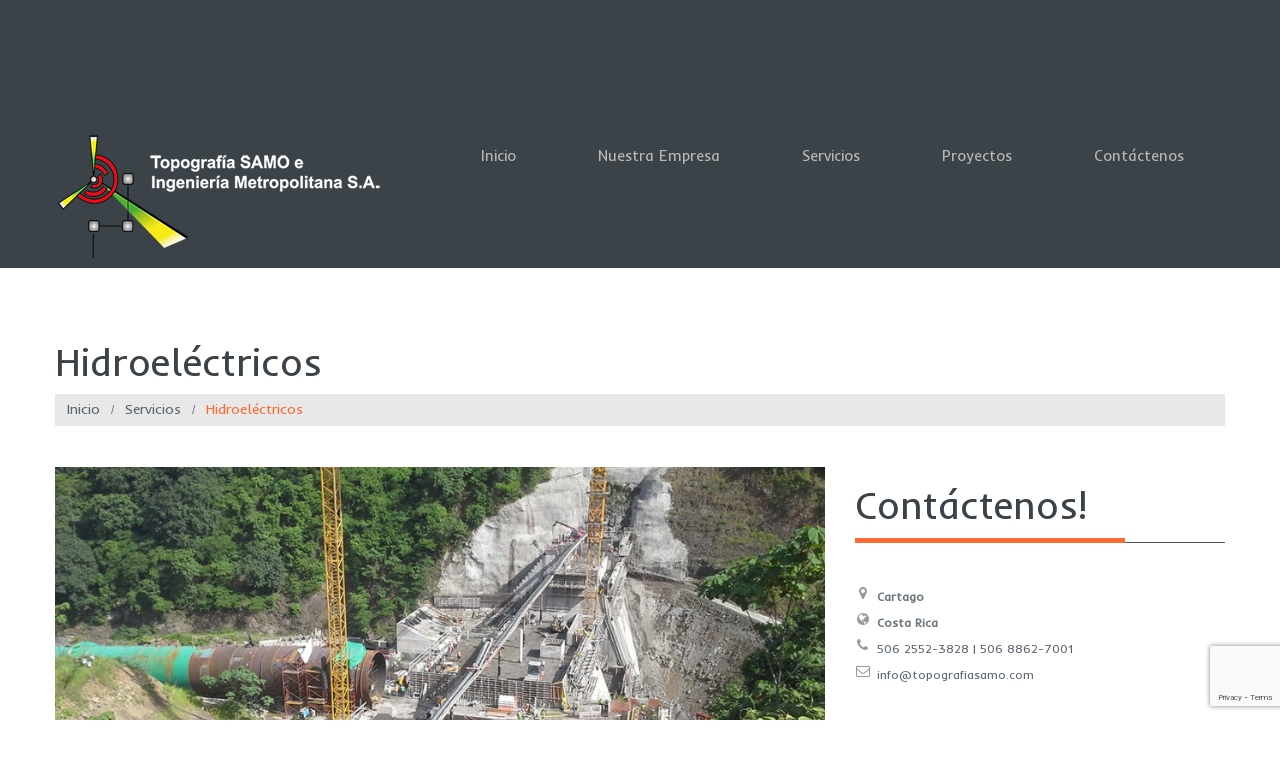

--- FILE ---
content_type: text/html; charset=UTF-8
request_url: http://topografiasamo.com/servicios/hidroelectricos/
body_size: 40199
content:
<!DOCTYPE html>
<!--[if lt IE 7 ]><html class="ie ie6" lang="es"> <![endif]-->
<!--[if IE 7 ]><html class="ie ie7" lang="es"> <![endif]-->
<!--[if IE 8 ]><html class="ie ie8" lang="es"> <![endif]-->
<!--[if IE 9 ]><html class="ie ie9" lang="es"> <![endif]-->
<!--[if (gt IE 9)|!(IE)]><!--><html lang="es"> <!--<![endif]-->
<head>
	<title>  Hidroeléctricos</title>
	<meta name="description" content=" &raquo; Hidroeléctricos | " />
	<meta charset="UTF-8" />
	<meta name="viewport" content="width=device-width, initial-scale=1.0">
	<link rel="profile" href="//gmpg.org/xfn/11" />
		<link rel="icon" href="http://topografiasamo.com/wp-content/themes/theme51143/favicon.ico" type="image/x-icon" />
		<link rel="pingback" href="http://topografiasamo.com/xmlrpc.php" />
	<link rel="alternate" type="application/rss+xml" title="Topografía SAMO" href="http://topografiasamo.com/feed/" />
	<link rel="alternate" type="application/atom+xml" title="Topografía SAMO" href="http://topografiasamo.com/feed/atom/" />
	<link rel="stylesheet" type="text/css" media="all" href="http://topografiasamo.com/wp-content/themes/theme51143/bootstrap/css/bootstrap.css" />
	<link rel="stylesheet" type="text/css" media="all" href="http://topografiasamo.com/wp-content/themes/theme51143/bootstrap/css/responsive.css" />
	<link rel="stylesheet" type="text/css" media="all" href="http://topografiasamo.com/wp-content/themes/CherryFramework/css/camera.css" />
	<link rel="stylesheet" type="text/css" media="all" href="http://topografiasamo.com/wp-content/themes/theme51143/style.css" />
	<meta name='robots' content='max-image-preview:large' />
<link rel='dns-prefetch' href='//maps.googleapis.com' />
<link rel='dns-prefetch' href='//netdna.bootstrapcdn.com' />
<link rel='dns-prefetch' href='//fonts.googleapis.com' />
<link rel="alternate" type="application/rss+xml" title="Topografía SAMO &raquo; Feed" href="http://topografiasamo.com/feed/" />
<script type="text/javascript">
/* <![CDATA[ */
window._wpemojiSettings = {"baseUrl":"https:\/\/s.w.org\/images\/core\/emoji\/15.0.3\/72x72\/","ext":".png","svgUrl":"https:\/\/s.w.org\/images\/core\/emoji\/15.0.3\/svg\/","svgExt":".svg","source":{"concatemoji":"http:\/\/topografiasamo.com\/wp-includes\/js\/wp-emoji-release.min.js?ver=6.5.7"}};
/*! This file is auto-generated */
!function(i,n){var o,s,e;function c(e){try{var t={supportTests:e,timestamp:(new Date).valueOf()};sessionStorage.setItem(o,JSON.stringify(t))}catch(e){}}function p(e,t,n){e.clearRect(0,0,e.canvas.width,e.canvas.height),e.fillText(t,0,0);var t=new Uint32Array(e.getImageData(0,0,e.canvas.width,e.canvas.height).data),r=(e.clearRect(0,0,e.canvas.width,e.canvas.height),e.fillText(n,0,0),new Uint32Array(e.getImageData(0,0,e.canvas.width,e.canvas.height).data));return t.every(function(e,t){return e===r[t]})}function u(e,t,n){switch(t){case"flag":return n(e,"\ud83c\udff3\ufe0f\u200d\u26a7\ufe0f","\ud83c\udff3\ufe0f\u200b\u26a7\ufe0f")?!1:!n(e,"\ud83c\uddfa\ud83c\uddf3","\ud83c\uddfa\u200b\ud83c\uddf3")&&!n(e,"\ud83c\udff4\udb40\udc67\udb40\udc62\udb40\udc65\udb40\udc6e\udb40\udc67\udb40\udc7f","\ud83c\udff4\u200b\udb40\udc67\u200b\udb40\udc62\u200b\udb40\udc65\u200b\udb40\udc6e\u200b\udb40\udc67\u200b\udb40\udc7f");case"emoji":return!n(e,"\ud83d\udc26\u200d\u2b1b","\ud83d\udc26\u200b\u2b1b")}return!1}function f(e,t,n){var r="undefined"!=typeof WorkerGlobalScope&&self instanceof WorkerGlobalScope?new OffscreenCanvas(300,150):i.createElement("canvas"),a=r.getContext("2d",{willReadFrequently:!0}),o=(a.textBaseline="top",a.font="600 32px Arial",{});return e.forEach(function(e){o[e]=t(a,e,n)}),o}function t(e){var t=i.createElement("script");t.src=e,t.defer=!0,i.head.appendChild(t)}"undefined"!=typeof Promise&&(o="wpEmojiSettingsSupports",s=["flag","emoji"],n.supports={everything:!0,everythingExceptFlag:!0},e=new Promise(function(e){i.addEventListener("DOMContentLoaded",e,{once:!0})}),new Promise(function(t){var n=function(){try{var e=JSON.parse(sessionStorage.getItem(o));if("object"==typeof e&&"number"==typeof e.timestamp&&(new Date).valueOf()<e.timestamp+604800&&"object"==typeof e.supportTests)return e.supportTests}catch(e){}return null}();if(!n){if("undefined"!=typeof Worker&&"undefined"!=typeof OffscreenCanvas&&"undefined"!=typeof URL&&URL.createObjectURL&&"undefined"!=typeof Blob)try{var e="postMessage("+f.toString()+"("+[JSON.stringify(s),u.toString(),p.toString()].join(",")+"));",r=new Blob([e],{type:"text/javascript"}),a=new Worker(URL.createObjectURL(r),{name:"wpTestEmojiSupports"});return void(a.onmessage=function(e){c(n=e.data),a.terminate(),t(n)})}catch(e){}c(n=f(s,u,p))}t(n)}).then(function(e){for(var t in e)n.supports[t]=e[t],n.supports.everything=n.supports.everything&&n.supports[t],"flag"!==t&&(n.supports.everythingExceptFlag=n.supports.everythingExceptFlag&&n.supports[t]);n.supports.everythingExceptFlag=n.supports.everythingExceptFlag&&!n.supports.flag,n.DOMReady=!1,n.readyCallback=function(){n.DOMReady=!0}}).then(function(){return e}).then(function(){var e;n.supports.everything||(n.readyCallback(),(e=n.source||{}).concatemoji?t(e.concatemoji):e.wpemoji&&e.twemoji&&(t(e.twemoji),t(e.wpemoji)))}))}((window,document),window._wpemojiSettings);
/* ]]> */
</script>
<link rel='stylesheet' id='flexslider-css' href='http://topografiasamo.com/wp-content/plugins/cherry-plugin-master/lib/js/FlexSlider/flexslider.css?ver=2.2.0' type='text/css' media='all' />
<link rel='stylesheet' id='owl-carousel-css' href='http://topografiasamo.com/wp-content/plugins/cherry-plugin-master/lib/js/owl-carousel/owl.carousel.css?ver=1.24' type='text/css' media='all' />
<link rel='stylesheet' id='owl-theme-css' href='http://topografiasamo.com/wp-content/plugins/cherry-plugin-master/lib/js/owl-carousel/owl.theme.css?ver=1.24' type='text/css' media='all' />
<link rel='stylesheet' id='font-awesome-css' href='//netdna.bootstrapcdn.com/font-awesome/3.2.1/css/font-awesome.css?ver=3.2.1' type='text/css' media='all' />
<link rel='stylesheet' id='cherry-plugin-css' href='http://topografiasamo.com/wp-content/plugins/cherry-plugin-master/includes/css/cherry-plugin.css?ver=1.2.8.2' type='text/css' media='all' />
<style id='wp-emoji-styles-inline-css' type='text/css'>

	img.wp-smiley, img.emoji {
		display: inline !important;
		border: none !important;
		box-shadow: none !important;
		height: 1em !important;
		width: 1em !important;
		margin: 0 0.07em !important;
		vertical-align: -0.1em !important;
		background: none !important;
		padding: 0 !important;
	}
</style>
<link rel='stylesheet' id='wp-block-library-css' href='http://topografiasamo.com/wp-includes/css/dist/block-library/style.min.css?ver=6.5.7' type='text/css' media='all' />
<style id='classic-theme-styles-inline-css' type='text/css'>
/*! This file is auto-generated */
.wp-block-button__link{color:#fff;background-color:#32373c;border-radius:9999px;box-shadow:none;text-decoration:none;padding:calc(.667em + 2px) calc(1.333em + 2px);font-size:1.125em}.wp-block-file__button{background:#32373c;color:#fff;text-decoration:none}
</style>
<style id='global-styles-inline-css' type='text/css'>
body{--wp--preset--color--black: #000000;--wp--preset--color--cyan-bluish-gray: #abb8c3;--wp--preset--color--white: #ffffff;--wp--preset--color--pale-pink: #f78da7;--wp--preset--color--vivid-red: #cf2e2e;--wp--preset--color--luminous-vivid-orange: #ff6900;--wp--preset--color--luminous-vivid-amber: #fcb900;--wp--preset--color--light-green-cyan: #7bdcb5;--wp--preset--color--vivid-green-cyan: #00d084;--wp--preset--color--pale-cyan-blue: #8ed1fc;--wp--preset--color--vivid-cyan-blue: #0693e3;--wp--preset--color--vivid-purple: #9b51e0;--wp--preset--gradient--vivid-cyan-blue-to-vivid-purple: linear-gradient(135deg,rgba(6,147,227,1) 0%,rgb(155,81,224) 100%);--wp--preset--gradient--light-green-cyan-to-vivid-green-cyan: linear-gradient(135deg,rgb(122,220,180) 0%,rgb(0,208,130) 100%);--wp--preset--gradient--luminous-vivid-amber-to-luminous-vivid-orange: linear-gradient(135deg,rgba(252,185,0,1) 0%,rgba(255,105,0,1) 100%);--wp--preset--gradient--luminous-vivid-orange-to-vivid-red: linear-gradient(135deg,rgba(255,105,0,1) 0%,rgb(207,46,46) 100%);--wp--preset--gradient--very-light-gray-to-cyan-bluish-gray: linear-gradient(135deg,rgb(238,238,238) 0%,rgb(169,184,195) 100%);--wp--preset--gradient--cool-to-warm-spectrum: linear-gradient(135deg,rgb(74,234,220) 0%,rgb(151,120,209) 20%,rgb(207,42,186) 40%,rgb(238,44,130) 60%,rgb(251,105,98) 80%,rgb(254,248,76) 100%);--wp--preset--gradient--blush-light-purple: linear-gradient(135deg,rgb(255,206,236) 0%,rgb(152,150,240) 100%);--wp--preset--gradient--blush-bordeaux: linear-gradient(135deg,rgb(254,205,165) 0%,rgb(254,45,45) 50%,rgb(107,0,62) 100%);--wp--preset--gradient--luminous-dusk: linear-gradient(135deg,rgb(255,203,112) 0%,rgb(199,81,192) 50%,rgb(65,88,208) 100%);--wp--preset--gradient--pale-ocean: linear-gradient(135deg,rgb(255,245,203) 0%,rgb(182,227,212) 50%,rgb(51,167,181) 100%);--wp--preset--gradient--electric-grass: linear-gradient(135deg,rgb(202,248,128) 0%,rgb(113,206,126) 100%);--wp--preset--gradient--midnight: linear-gradient(135deg,rgb(2,3,129) 0%,rgb(40,116,252) 100%);--wp--preset--font-size--small: 13px;--wp--preset--font-size--medium: 20px;--wp--preset--font-size--large: 36px;--wp--preset--font-size--x-large: 42px;--wp--preset--spacing--20: 0.44rem;--wp--preset--spacing--30: 0.67rem;--wp--preset--spacing--40: 1rem;--wp--preset--spacing--50: 1.5rem;--wp--preset--spacing--60: 2.25rem;--wp--preset--spacing--70: 3.38rem;--wp--preset--spacing--80: 5.06rem;--wp--preset--shadow--natural: 6px 6px 9px rgba(0, 0, 0, 0.2);--wp--preset--shadow--deep: 12px 12px 50px rgba(0, 0, 0, 0.4);--wp--preset--shadow--sharp: 6px 6px 0px rgba(0, 0, 0, 0.2);--wp--preset--shadow--outlined: 6px 6px 0px -3px rgba(255, 255, 255, 1), 6px 6px rgba(0, 0, 0, 1);--wp--preset--shadow--crisp: 6px 6px 0px rgba(0, 0, 0, 1);}:where(.is-layout-flex){gap: 0.5em;}:where(.is-layout-grid){gap: 0.5em;}body .is-layout-flex{display: flex;}body .is-layout-flex{flex-wrap: wrap;align-items: center;}body .is-layout-flex > *{margin: 0;}body .is-layout-grid{display: grid;}body .is-layout-grid > *{margin: 0;}:where(.wp-block-columns.is-layout-flex){gap: 2em;}:where(.wp-block-columns.is-layout-grid){gap: 2em;}:where(.wp-block-post-template.is-layout-flex){gap: 1.25em;}:where(.wp-block-post-template.is-layout-grid){gap: 1.25em;}.has-black-color{color: var(--wp--preset--color--black) !important;}.has-cyan-bluish-gray-color{color: var(--wp--preset--color--cyan-bluish-gray) !important;}.has-white-color{color: var(--wp--preset--color--white) !important;}.has-pale-pink-color{color: var(--wp--preset--color--pale-pink) !important;}.has-vivid-red-color{color: var(--wp--preset--color--vivid-red) !important;}.has-luminous-vivid-orange-color{color: var(--wp--preset--color--luminous-vivid-orange) !important;}.has-luminous-vivid-amber-color{color: var(--wp--preset--color--luminous-vivid-amber) !important;}.has-light-green-cyan-color{color: var(--wp--preset--color--light-green-cyan) !important;}.has-vivid-green-cyan-color{color: var(--wp--preset--color--vivid-green-cyan) !important;}.has-pale-cyan-blue-color{color: var(--wp--preset--color--pale-cyan-blue) !important;}.has-vivid-cyan-blue-color{color: var(--wp--preset--color--vivid-cyan-blue) !important;}.has-vivid-purple-color{color: var(--wp--preset--color--vivid-purple) !important;}.has-black-background-color{background-color: var(--wp--preset--color--black) !important;}.has-cyan-bluish-gray-background-color{background-color: var(--wp--preset--color--cyan-bluish-gray) !important;}.has-white-background-color{background-color: var(--wp--preset--color--white) !important;}.has-pale-pink-background-color{background-color: var(--wp--preset--color--pale-pink) !important;}.has-vivid-red-background-color{background-color: var(--wp--preset--color--vivid-red) !important;}.has-luminous-vivid-orange-background-color{background-color: var(--wp--preset--color--luminous-vivid-orange) !important;}.has-luminous-vivid-amber-background-color{background-color: var(--wp--preset--color--luminous-vivid-amber) !important;}.has-light-green-cyan-background-color{background-color: var(--wp--preset--color--light-green-cyan) !important;}.has-vivid-green-cyan-background-color{background-color: var(--wp--preset--color--vivid-green-cyan) !important;}.has-pale-cyan-blue-background-color{background-color: var(--wp--preset--color--pale-cyan-blue) !important;}.has-vivid-cyan-blue-background-color{background-color: var(--wp--preset--color--vivid-cyan-blue) !important;}.has-vivid-purple-background-color{background-color: var(--wp--preset--color--vivid-purple) !important;}.has-black-border-color{border-color: var(--wp--preset--color--black) !important;}.has-cyan-bluish-gray-border-color{border-color: var(--wp--preset--color--cyan-bluish-gray) !important;}.has-white-border-color{border-color: var(--wp--preset--color--white) !important;}.has-pale-pink-border-color{border-color: var(--wp--preset--color--pale-pink) !important;}.has-vivid-red-border-color{border-color: var(--wp--preset--color--vivid-red) !important;}.has-luminous-vivid-orange-border-color{border-color: var(--wp--preset--color--luminous-vivid-orange) !important;}.has-luminous-vivid-amber-border-color{border-color: var(--wp--preset--color--luminous-vivid-amber) !important;}.has-light-green-cyan-border-color{border-color: var(--wp--preset--color--light-green-cyan) !important;}.has-vivid-green-cyan-border-color{border-color: var(--wp--preset--color--vivid-green-cyan) !important;}.has-pale-cyan-blue-border-color{border-color: var(--wp--preset--color--pale-cyan-blue) !important;}.has-vivid-cyan-blue-border-color{border-color: var(--wp--preset--color--vivid-cyan-blue) !important;}.has-vivid-purple-border-color{border-color: var(--wp--preset--color--vivid-purple) !important;}.has-vivid-cyan-blue-to-vivid-purple-gradient-background{background: var(--wp--preset--gradient--vivid-cyan-blue-to-vivid-purple) !important;}.has-light-green-cyan-to-vivid-green-cyan-gradient-background{background: var(--wp--preset--gradient--light-green-cyan-to-vivid-green-cyan) !important;}.has-luminous-vivid-amber-to-luminous-vivid-orange-gradient-background{background: var(--wp--preset--gradient--luminous-vivid-amber-to-luminous-vivid-orange) !important;}.has-luminous-vivid-orange-to-vivid-red-gradient-background{background: var(--wp--preset--gradient--luminous-vivid-orange-to-vivid-red) !important;}.has-very-light-gray-to-cyan-bluish-gray-gradient-background{background: var(--wp--preset--gradient--very-light-gray-to-cyan-bluish-gray) !important;}.has-cool-to-warm-spectrum-gradient-background{background: var(--wp--preset--gradient--cool-to-warm-spectrum) !important;}.has-blush-light-purple-gradient-background{background: var(--wp--preset--gradient--blush-light-purple) !important;}.has-blush-bordeaux-gradient-background{background: var(--wp--preset--gradient--blush-bordeaux) !important;}.has-luminous-dusk-gradient-background{background: var(--wp--preset--gradient--luminous-dusk) !important;}.has-pale-ocean-gradient-background{background: var(--wp--preset--gradient--pale-ocean) !important;}.has-electric-grass-gradient-background{background: var(--wp--preset--gradient--electric-grass) !important;}.has-midnight-gradient-background{background: var(--wp--preset--gradient--midnight) !important;}.has-small-font-size{font-size: var(--wp--preset--font-size--small) !important;}.has-medium-font-size{font-size: var(--wp--preset--font-size--medium) !important;}.has-large-font-size{font-size: var(--wp--preset--font-size--large) !important;}.has-x-large-font-size{font-size: var(--wp--preset--font-size--x-large) !important;}
.wp-block-navigation a:where(:not(.wp-element-button)){color: inherit;}
:where(.wp-block-post-template.is-layout-flex){gap: 1.25em;}:where(.wp-block-post-template.is-layout-grid){gap: 1.25em;}
:where(.wp-block-columns.is-layout-flex){gap: 2em;}:where(.wp-block-columns.is-layout-grid){gap: 2em;}
.wp-block-pullquote{font-size: 1.5em;line-height: 1.6;}
</style>
<link rel='stylesheet' id='cherry-lazy-load-css' href='http://topografiasamo.com/wp-content/plugins/cherry-lazy-load/css/lazy-load.css?ver=1.0' type='text/css' media='all' />
<link rel='stylesheet' id='contact-form-7-css' href='http://topografiasamo.com/wp-content/plugins/contact-form-7/includes/css/styles.css?ver=5.9.3' type='text/css' media='all' />
<link rel='stylesheet' id='theme51143-css' href='http://topografiasamo.com/wp-content/themes/theme51143/main-style.css' type='text/css' media='all' />
<link rel='stylesheet' id='magnific-popup-css' href='http://topografiasamo.com/wp-content/themes/CherryFramework/css/magnific-popup.css?ver=0.9.3' type='text/css' media='all' />
<link rel='stylesheet' id='options_typography_Inder-css' href='//fonts.googleapis.com/css?family=Inder&#038;subset=latin' type='text/css' media='all' />
<link rel='stylesheet' id='mpce-theme-css' href='http://topografiasamo.com/wp-content/plugins/motopress-content-editor/includes/css/theme.css?ver=1.5.8' type='text/css' media='all' />
<link rel='stylesheet' id='mpce-bootstrap-grid-css' href='http://topografiasamo.com/wp-content/plugins/motopress-content-editor/bootstrap/bootstrap-grid.min.css?ver=1.5.8' type='text/css' media='all' />
<script type="text/javascript" src="http://topografiasamo.com/wp-content/themes/CherryFramework/js/jquery-1.7.2.min.js?ver=1.7.2" id="jquery-js"></script>
<script type="text/javascript" src="http://topografiasamo.com/wp-content/plugins/cherry-plugin-master/lib/js/jquery.easing.1.3.js?ver=1.3" id="easing-js"></script>
<script type="text/javascript" src="http://topografiasamo.com/wp-content/plugins/cherry-plugin-master/lib/js/elasti-carousel/jquery.elastislide.js?ver=1.2.8.2" id="elastislide-js"></script>
<script type="text/javascript" src="//maps.googleapis.com/maps/api/js?v=3&amp;signed_in=false&amp;key&amp;ver=6.5.7" id="googlemapapis-js"></script>
<script type="text/javascript" src="http://topografiasamo.com/wp-content/themes/theme51143/js/parallaxSlider.js?ver=1.0" id="parallaxSlider-js"></script>
<script type="text/javascript" src="http://topografiasamo.com/wp-content/themes/CherryFramework/js/jquery-migrate-1.2.1.min.js?ver=1.2.1" id="migrate-js"></script>
<script type="text/javascript" src="http://topografiasamo.com/wp-includes/js/swfobject.js?ver=2.2-20120417" id="swfobject-js"></script>
<script type="text/javascript" src="http://topografiasamo.com/wp-content/themes/CherryFramework/js/modernizr.js?ver=2.0.6" id="modernizr-js"></script>
<script type="text/javascript" src="http://topografiasamo.com/wp-content/themes/CherryFramework/js/jflickrfeed.js?ver=1.0" id="jflickrfeed-js"></script>
<script type="text/javascript" src="http://topografiasamo.com/wp-content/themes/CherryFramework/js/custom.js?ver=1.0" id="custom-js"></script>
<script type="text/javascript" src="http://topografiasamo.com/wp-content/themes/CherryFramework/bootstrap/js/bootstrap.min.js?ver=2.3.0" id="bootstrap-js"></script>
<link rel="https://api.w.org/" href="http://topografiasamo.com/wp-json/" /><link rel="alternate" type="application/json" href="http://topografiasamo.com/wp-json/wp/v2/posts/67" /><link rel="EditURI" type="application/rsd+xml" title="RSD" href="http://topografiasamo.com/xmlrpc.php?rsd" />
<meta name="generator" content="WordPress 6.5.7" />
<link rel="canonical" href="http://topografiasamo.com/servicios/hidroelectricos/" />
<link rel='shortlink' href='http://topografiasamo.com/?p=67' />
<link rel="alternate" type="application/json+oembed" href="http://topografiasamo.com/wp-json/oembed/1.0/embed?url=http%3A%2F%2Ftopografiasamo.com%2Fservicios%2Fhidroelectricos%2F" />
<link rel="alternate" type="text/xml+oembed" href="http://topografiasamo.com/wp-json/oembed/1.0/embed?url=http%3A%2F%2Ftopografiasamo.com%2Fservicios%2Fhidroelectricos%2F&#038;format=xml" />
<script>
 var system_folder = 'http://topografiasamo.com/wp-content/themes/CherryFramework/admin/data_management/',
	 CHILD_URL ='http://topografiasamo.com/wp-content/themes/theme51143',
	 PARENT_URL = 'http://topografiasamo.com/wp-content/themes/CherryFramework', 
	 CURRENT_THEME = 'theme51143'</script>
<style type='text/css'>

</style>
<style type='text/css'>
h1 { font: normal 38px/46px Inder;  color:#3b4348; }
h2 { font: normal 38px/38px Inder;  color:#3b4348; }
h3 { font: normal 24px/28px Inder;  color:#3b4348; }
h4 { font: normal 18px/18px Inder;  color:#3b4348; }
h5 { font: normal 12px/18px Inder;  color:#333333; }
h6 { font: normal 12px/18px Arial, Helvetica, sans-serif;  color:#333333; }
body { font-weight: normal;}
.logo_h__txt, .logo_link { font: normal 50px/33px Inder;  color:#ffffff; }
.sf-menu > li > a { font: normal 15px/18px Inder;  color:#b7b7b7; }
.nav.footer-nav a { font: normal 18px/20px Inder;  color:#9fa3ab; }
</style>
		<!--[if lt IE 9]>
		<div id="ie7-alert" style="width: 100%; text-align:center;">
			<img src="http://tmbhtest.com/images/ie7.jpg" alt="Upgrade IE 8" width="640" height="344" border="0" usemap="#Map" />
			<map name="Map" id="Map"><area shape="rect" coords="496,201,604,329" href="http://www.microsoft.com/windows/internet-explorer/default.aspx" target="_blank" alt="Download Interent Explorer" /><area shape="rect" coords="380,201,488,329" href="http://www.apple.com/safari/download/" target="_blank" alt="Download Apple Safari" /><area shape="rect" coords="268,202,376,330" href="http://www.opera.com/download/" target="_blank" alt="Download Opera" /><area shape="rect" coords="155,202,263,330" href="http://www.mozilla.com/" target="_blank" alt="Download Firefox" /><area shape="rect" coords="35,201,143,329" href="http://www.google.com/chrome" target="_blank" alt="Download Google Chrome" />
			</map>
		</div>
	<![endif]-->
	<!--[if gte IE 9]><!-->
		<script src="http://topografiasamo.com/wp-content/themes/CherryFramework/js/jquery.mobile.customized.min.js" type="text/javascript"></script>
		<script type="text/javascript">
			jQuery(function(){
				jQuery('.sf-menu').mobileMenu({defaultText: "Navigate to..."});
			});
		</script>
	<!--<![endif]-->
	<script type="text/javascript">
		// Init navigation menu
		jQuery(function(){
		// main navigation init
			jQuery('ul.sf-menu').superfish({
				delay: 1000, // the delay in milliseconds that the mouse can remain outside a sub-menu without it closing
				animation: {
					opacity: "show",
					height: "show"
				}, // used to animate the sub-menu open
				speed: "normal", // animation speed
				autoArrows: true, // generation of arrow mark-up (for submenu)
				disableHI: true // to disable hoverIntent detection
			});

		//Zoom fix
		//IPad/IPhone
			var viewportmeta = document.querySelector && document.querySelector('meta[name="viewport"]'),
				ua = navigator.userAgent,
				gestureStart = function () {
					viewportmeta.content = "width=device-width, minimum-scale=0.25, maximum-scale=1.6, initial-scale=1.0";
				},
				scaleFix = function () {
					if (viewportmeta && /iPhone|iPad/.test(ua) && !/Opera Mini/.test(ua)) {
						viewportmeta.content = "width=device-width, minimum-scale=1.0, maximum-scale=1.0";
						document.addEventListener("gesturestart", gestureStart, false);
					}
				};
			scaleFix();
		})
	</script>
	<!-- stick up menu -->
	<script type="text/javascript">
		jQuery(document).ready(function(){
			if(!device.mobile() && !device.tablet()){
				jQuery('header .custom_poz').tmStickUp({
					correctionSelector: jQuery('#wpadminbar')
				,	listenSelector: jQuery('.listenSelector')
				,	active: true				,	pseudo: true				});
			}
		})
	</script>
</head>

<body class="post-template-default single single-post postid-67 single-format-standard cat-39-id">
	<div id="motopress-main" class="main-holder">
		<!--Begin #motopress-main-->
		<header class="motopress-wrapper header">
			<div class="container">
				<div class="row">
					<div class="span12" data-motopress-wrapper-file="wrapper/wrapper-header.php" data-motopress-wrapper-type="header" data-motopress-id="69713b9722c01">
						<div class="custom_poz">
	<div class="container">
		<div class="row">
			<div class="span4 ex_h1" data-motopress-type="static" data-motopress-static-file="static/static-logo.php">
				<!-- BEGIN LOGO -->
<div class="logo pull-left">
									<a href="http://topografiasamo.com/" class="logo_h logo_h__img"><img src="http://topografiasamo.com/wp-content/uploads/2015/05/logo1.png" alt="Topografía SAMO" title=""></a>
				</div>
<!-- END LOGO -->			</div>
			<div class="span8 ex_h2">
				<div data-motopress-type="static" data-motopress-static-file="static/static-nav.php">
					<!-- BEGIN MAIN NAVIGATION -->
<nav class="nav nav__primary clearfix">
<ul class="sf-menu"><li class="page_item page-item-203"><a href="http://topografiasamo.com/">Inicio</a></li>
<li class="page_item page-item-1797"><a href="http://topografiasamo.com/sobre-nosotros/">Nuestra Empresa</a></li>
<li class="page_item page-item-101"><a href="http://topografiasamo.com/servicios/">Servicios</a></li>
<li class="page_item page-item-102"><a href="http://topografiasamo.com/portfolio/">Proyectos</a></li>
<li class="page_item page-item-14"><a href="http://topografiasamo.com/contactenos/">Contáctenos</a></li>
</ul></nav><!-- END MAIN NAVIGATION -->				</div>
				<div class="hidden-phone" data-motopress-type="static" data-motopress-static-file="static/static-search.php">
					<!-- BEGIN SEARCH FORM -->
<!-- END SEARCH FORM -->				</div>
			</div>
		</div>
	</div>
</div>					</div>
				</div>
			</div>
		</header><div class="motopress-wrapper content-holder clearfix">
	<div class="container">
		<div class="row">
			<div class="span12" data-motopress-wrapper-file="single.php" data-motopress-wrapper-type="content">
				<div class="row">
					<div class="span12" data-motopress-type="static" data-motopress-static-file="static/static-title.php">
						<section class="title-section">
	<h1 class="title-header">
					Hidroeléctricos	</h1>
				<!-- BEGIN BREADCRUMBS-->
			<ul class="breadcrumb breadcrumb__t"><li><a href="http://topografiasamo.com">Inicio</a></li><li class="divider"></li><li><a href="http://topografiasamo.com/category/servicios/">Servicios</a></li><li class="divider"></li><li class="active">Hidroeléctricos</li></ul>			<!-- END BREADCRUMBS -->
	</section><!-- .title-section -->
					</div>
				</div>
				<div class="row">
					<div class="span8 right right" id="content" data-motopress-type="loop" data-motopress-loop-file="loop/loop-single.php">
						<article id="post-67" class="post__holder post-67 post type-post status-publish format-standard has-post-thumbnail hentry category-servicios tag-caminos tag-catastros tag-obras-civiles tag-topografica cat-39-id">
				<figure class="featured-thumbnail thumbnail large" ><img src="//" data-src="http://topografiasamo.com/wp-content/uploads/2015/08/servicios-Hidro-900x444.jpg" alt="Hidroeléctricos" ></figure>
				<!-- Post Content -->
		<div class="post_content">
			<p>Desarrollo de proyectos de generación eléctrica en toda Centroamérica:</p>
<ul>
<li>Anteproyectos</li>
<li>Restitución fotogramétrica</li>
<li>Topografía convencional</li>
<li>Topografía Lidar</li>
<li>Mosaico de propiedades y catastros.</li>
<li>Diseño de excavaciones de caminos, escombreras, patios, subestaciones, tajos, obras civiles</li>
<li>Trazado y levantamientos para caminos.</li>
<li>Trazado y levantamientos para líneas de transmisión.</li>
<li>Red geodésicas convencionales y de GPS</li>
<li>Replanteo de túneles excavados con métodos convencionales</li>
<li>Replanteo de túneles excavados con TBM</li>
<li>Replanteo de Pozos</li>
<li>Cálculo volumétricos de excavaciones</li>
<li>Cálculos volumétricos de obras</li>
<li>Modelación en 3D de obras civiles y generación de etapas constructivas</li>
<li>Inspección</li>
<li>Replanteo de obras civiles</li>
<li>Montajes electromecánicos</li>
<li>Nivelaciones de precisión</li>
<li>Auscultación de obras</li>
<li>Replanteo de tuberías de presión</li>
</ul>
			<div class="clear"></div>
		</div>
		<!-- //Post Content -->
		
		<!-- Post Meta -->
<!-- <div class="post_meta meta_type_line"><div class="post_meta_unite clearfix"><div class="meta_group clearfix">								<div class="post_category">
									<i class="icon-bookmark"></i>
									<a href="http://topografiasamo.com/category/servicios/" rel="category tag">Servicios</a>								</div>
																<div class="post_date">
									<i class="icon-calendar"></i>
									<time datetime="2015-07-28T01:00:57">julio 28, 2015</time>								</div>
																<div class="post_author">
									<i class="icon-user"></i>
									<a href="http://topografiasamo.com/author/samo/" title="Entradas de samo" rel="author">samo</a>								</div>
																<div class="post_comment">
									<i class="icon-comments"></i>
									<span class="comentarios-enlace">Los comentarios están cerrados.</span>								</div>
								</div><div class="meta_group clearfix"></div><div class="meta_group clearfix"></div></div></div><!--// Post Meta -->
</article><!-- .share-buttons -->

		<!-- Facebook Like Button -->
<!--		<script>(function(d, s, id) {
			var js, fjs = d.getElementsByTagName(s)[0];
				if (d.getElementById(id)) {return;}
				js = d.createElement(s); js.id = id;
				js.src = "//connect.facebook.net/en_US/all.js#xfbml=1";
				fjs.parentNode.insertBefore(js, fjs);
			}(document, 'script', 'facebook-jssdk'));
		</script>

		<!-- Google+ Button -->
<!--		<script type="text/javascript">
			(function() {
				var po = document.createElement('script'); po.type = 'text/javascript'; po.async = true;
				po.src = '//apis.google.com/js/plusone.js';
				var s = document.getElementsByTagName('script')[0]; s.parentNode.insertBefore(po, s);
			})();
		</script>
		<ul class="share-buttons unstyled clearfix">
			<li class="twitter">
				<a href="//twitter.com/share" class="twitter-share-button">Agregar a twitter esta entrada</a>
				<script>!function(d,s,id){var js,fjs=d.getElementsByTagName(s)[0],p=/^http:/.test(d.location)?'http':'https';if(!d.getElementById(id)){js=d.createElement(s);js.id=id;js.src=p+'://platform.twitter.com/widgets.js';fjs.parentNode.insertBefore(js,fjs);}}(document, 'script', 'twitter-wjs');</script>
			</li>
			<li class="facebook">
				<div id="fb-root"></div><div class="fb-like" data-href="http://topografiasamo.com/servicios/hidroelectricos/" data-send="false" data-layout="button_count" data-width="100" data-show-faces="false" data-font="arial"></div>
			</li>
			<li class="google">
				<div class="g-plusone" data-size="medium" data-href="http://topografiasamo.com/servicios/hidroelectricos/"></div>
			</li>
			<li class="pinterest">
				<a href="javascript:void((function(){var e=document.createElement('script');e.setAttribute('type','text/javascript');e.setAttribute('charset','UTF-8');e.setAttribute('src','//assets.pinterest.com/js/pinmarklet.js?r='+Math.random()*99999999);document.body.appendChild(e)})());"><img src='//assets.pinterest.com/images/PinExt.png' alt=""/></a>
			</li>
		</ul><!-- //.share-buttons -->

	
<!-- INCLUIDO COMO COMENTARIO POR JOHNNY PARA Q NO SE VEA AUTOR -
<div class="post-author clearfix">
	<h3 class="post-author_h">Escrito por <a href="http://topografiasamo.com/author/samo/" title="Entradas de samo" rel="author">samo</a></h3>
	<p class="post-author_gravatar"></p>
	<div class="post-author_desc">
	 
		<div class="post-author_link">
			<p>Examinar todas entradas por: <a href="http://topografiasamo.com/author/samo/" title="Entradas de samo" rel="author">samo</a></p>
		</div>
	</div>
</div><!--.post-author-->

<div class="related-posts"><h3 class="related-posts_h">Related Posts</h3><ul class="related-posts_list clearfix"><li class="related-posts_item"><figure class="thumbnail featured-thumbnail"><a href="http://topografiasamo.com/servicios/consultorias/" title="Consultorías"><img data-src="http://topografiasamo.com/wp-content/uploads/2015/08/servicios-Consultorias-250x150.jpg" alt="Consultorías" /></a></figure><a href="http://topografiasamo.com/servicios/consultorias/" >Consultorías</a></li><li class="related-posts_item"><figure class="thumbnail featured-thumbnail"><a href="http://topografiasamo.com/servicios/eolicos/" title="Eólicos"><img data-src="http://topografiasamo.com/wp-content/uploads/2015/08/servicios-Eolicos-250x150.jpg" alt="Eólicos" /></a></figure><a href="http://topografiasamo.com/servicios/eolicos/" >Eólicos</a></li><li class="related-posts_item"><figure class="thumbnail featured-thumbnail"><a href="http://topografiasamo.com/servicios/geodesicos/" title="Geodésicos"><img data-src="http://topografiasamo.com/wp-content/uploads/2015/08/servicios-Geodesia-250x150.jpg" alt="Geodésicos" /></a></figure><a href="http://topografiasamo.com/servicios/geodesicos/" >Geodésicos</a></li></ul></div>					</div>
					<div class="span4 sidebar" id="sidebar" data-motopress-type="static-sidebar"  data-motopress-sidebar-file="sidebar.php">
						
<div id="widget_cherry_vcard-3" class="visible-all-devices widget"><h3>Contáctenos!</h3>	<address class="vcard">
	  	  <strong class="adr">
				  <div class="meta_format"><i class="icon-map-marker"></i><span class="locality">Cartago </span></div>
				 <div class="meta_format"><i class="icon-globe"></i> <span class="region">Costa Rica</span></div>
			  </strong>
	  		<div class="meta_format"><i class="icon-phone"></i><span class="tel"><span class="value"><a href="tel:506 2552-3828 | 506 8862-7001">506 2552-3828 | 506 8862-7001</a></span></span></div>
	  		<div class="meta_format"><i class="icon-envelope-alt"></i><a class="email" href="mailto:info@topografiasamo.com">info@topografiasamo.com</a></div>
	  	</address>
  </div>					</div>
				</div>
			</div>
		</div>
	</div>
</div>

		<footer class="motopress-wrapper footer">
			<div class="container">
				<div class="row">
					<div class="span12" data-motopress-wrapper-file="wrapper/wrapper-footer.php" data-motopress-wrapper-type="footer" data-motopress-id="69713b9725d0a">
						
<div class="row">

	<div class="span12">

		<div class="false_block">

		</div>

	</div>

</div>

<div class="row footer-widgets">

	<div class="span3" data-motopress-type="dynamic-sidebar" data-motopress-sidebar-id="footer-sidebar-1">

		<div id="text-8" class="visible-all-devices "><h4>Llámenos</h4>			<div class="textwidget">(506) 2552-3828</div>
		</div>
	</div>

	<div class="span3" data-motopress-type="dynamic-sidebar" data-motopress-sidebar-id="footer-sidebar-2">

		<div id="text-9" class="visible-all-devices "><h4>Escríbanos</h4>			<div class="textwidget"><a href="mailto:info@topografiasamo.com">info@topografiasamo.com</a></div>
		</div>
	</div>

	<div class="span3" data-motopress-type="dynamic-sidebar" data-motopress-sidebar-id="footer-sidebar-3">

		<div id="text-10" class="visible-all-devices "><h4>Dirección</h4>			<div class="textwidget">Cartago, Costa Rica</div>
		</div>
	</div>

	<div class="span3" data-motopress-type="dynamic-sidebar" data-motopress-sidebar-id="footer-sidebar-4">

		<div id="text-11" class="visible-all-devices "><h4>¡Estamos para servirles!</h4>			<div class="textwidget"></div>
		</div>
	</div>

</div>

<div class="row copyright">

	<div class="span12">

		<div class="ext_bg"></div>

	</div>

	<div class="span6" data-motopress-type="static" data-motopress-static-file="static/static-footer-text.php">

		
<div id="footer-text" class="footer-text">
	


	
		<a href="http://topografiasamo.com/" title="" class="site-name"></a>
		<span class="copy_style">COPYRIGHT</span> &copy; 2026 <!--<a href="http://topografiasamo.com/privacy-policy/" title="Política de privacidad">Política de privacidad</a>-->
	
	
</div>
	</div>

	<div class="span6" data-motopress-type="static" data-motopress-static-file="static/static-footer-nav.php">

		
	</div>

</div>					</div>
				</div>
			</div>
		</footer>
		<!--End #motopress-main-->
	</div>
	<div id="back-top-wrapper" class="visible-desktop">
		<p id="back-top">
			<a href="#top"><span></span></a>		</p>
	</div>
		<script type="text/javascript" src="http://topografiasamo.com/wp-content/plugins/cherry-plugin-master/lib/js/FlexSlider/jquery.flexslider-min.js?ver=2.2.2" id="flexslider-js"></script>
<script type="text/javascript" id="cherry-plugin-js-extra">
/* <![CDATA[ */
var items_custom = [[0,1],[480,2],[768,3],[980,4],[1170,5]];
/* ]]> */
</script>
<script type="text/javascript" src="http://topografiasamo.com/wp-content/plugins/cherry-plugin-master/includes/js/cherry-plugin.js?ver=1.2.8.2" id="cherry-plugin-js"></script>
<script type="text/javascript" src="http://topografiasamo.com/wp-content/plugins/cherry-lazy-load/js/cherry.lazy-load.js?ver=1.0" id="cherry-lazy-load-js"></script>
<script type="text/javascript" src="http://topografiasamo.com/wp-content/plugins/cherry-lazy-load/js/device.min.js?ver=1.0.0" id="device-check-js"></script>
<script type="text/javascript" src="http://topografiasamo.com/wp-content/plugins/contact-form-7/includes/swv/js/index.js?ver=5.9.3" id="swv-js"></script>
<script type="text/javascript" id="contact-form-7-js-extra">
/* <![CDATA[ */
var wpcf7 = {"api":{"root":"http:\/\/topografiasamo.com\/wp-json\/","namespace":"contact-form-7\/v1"}};
/* ]]> */
</script>
<script type="text/javascript" src="http://topografiasamo.com/wp-content/plugins/contact-form-7/includes/js/index.js?ver=5.9.3" id="contact-form-7-js"></script>
<script type="text/javascript" src="http://topografiasamo.com/wp-content/themes/CherryFramework/js/superfish.js?ver=1.5.3" id="superfish-js"></script>
<script type="text/javascript" src="http://topografiasamo.com/wp-content/themes/CherryFramework/js/jquery.mobilemenu.js?ver=1.0" id="mobilemenu-js"></script>
<script type="text/javascript" src="http://topografiasamo.com/wp-content/themes/CherryFramework/js/jquery.magnific-popup.min.js?ver=0.9.3" id="magnific-popup-js"></script>
<script type="text/javascript" src="http://topografiasamo.com/wp-content/themes/CherryFramework/js/jplayer.playlist.min.js?ver=2.3.0" id="playlist-js"></script>
<script type="text/javascript" src="http://topografiasamo.com/wp-content/themes/CherryFramework/js/jquery.jplayer.min.js?ver=2.6.0" id="jplayer-js"></script>
<script type="text/javascript" src="http://topografiasamo.com/wp-content/themes/CherryFramework/js/tmstickup.js?ver=1.0.0" id="tmstickup-js"></script>
<script type="text/javascript" src="http://topografiasamo.com/wp-content/themes/CherryFramework/js/device.min.js?ver=1.0.0" id="device-js"></script>
<script type="text/javascript" src="http://topografiasamo.com/wp-content/themes/CherryFramework/js/jquery.zaccordion.min.js?ver=2.1.0" id="zaccordion-js"></script>
<script type="text/javascript" src="http://topografiasamo.com/wp-content/themes/CherryFramework/js/camera.min.js?ver=1.3.4" id="camera-js"></script>
<script type="text/javascript" src="https://www.google.com/recaptcha/api.js?render=6Lfkq-8aAAAAAA4s4w04R5H0rxVLWHkTYtFXEEgf&amp;ver=3.0" id="google-recaptcha-js"></script>
<script type="text/javascript" src="http://topografiasamo.com/wp-includes/js/dist/vendor/wp-polyfill-inert.min.js?ver=3.1.2" id="wp-polyfill-inert-js"></script>
<script type="text/javascript" src="http://topografiasamo.com/wp-includes/js/dist/vendor/regenerator-runtime.min.js?ver=0.14.0" id="regenerator-runtime-js"></script>
<script type="text/javascript" src="http://topografiasamo.com/wp-includes/js/dist/vendor/wp-polyfill.min.js?ver=3.15.0" id="wp-polyfill-js"></script>
<script type="text/javascript" id="wpcf7-recaptcha-js-extra">
/* <![CDATA[ */
var wpcf7_recaptcha = {"sitekey":"6Lfkq-8aAAAAAA4s4w04R5H0rxVLWHkTYtFXEEgf","actions":{"homepage":"homepage","contactform":"contactform"}};
/* ]]> */
</script>
<script type="text/javascript" src="http://topografiasamo.com/wp-content/plugins/contact-form-7/modules/recaptcha/index.js?ver=5.9.3" id="wpcf7-recaptcha-js"></script>
			<script type="text/javascript">
				deleteCookie('cf-cookie-banner');
			</script>
			 <!-- this is used by many Wordpress features and for plugins to work properly -->
</body>
</html>

--- FILE ---
content_type: text/html; charset=utf-8
request_url: https://www.google.com/recaptcha/api2/anchor?ar=1&k=6Lfkq-8aAAAAAA4s4w04R5H0rxVLWHkTYtFXEEgf&co=aHR0cDovL3RvcG9ncmFmaWFzYW1vLmNvbTo4MA..&hl=en&v=PoyoqOPhxBO7pBk68S4YbpHZ&size=invisible&anchor-ms=20000&execute-ms=30000&cb=zibd4sqj3mup
body_size: 48593
content:
<!DOCTYPE HTML><html dir="ltr" lang="en"><head><meta http-equiv="Content-Type" content="text/html; charset=UTF-8">
<meta http-equiv="X-UA-Compatible" content="IE=edge">
<title>reCAPTCHA</title>
<style type="text/css">
/* cyrillic-ext */
@font-face {
  font-family: 'Roboto';
  font-style: normal;
  font-weight: 400;
  font-stretch: 100%;
  src: url(//fonts.gstatic.com/s/roboto/v48/KFO7CnqEu92Fr1ME7kSn66aGLdTylUAMa3GUBHMdazTgWw.woff2) format('woff2');
  unicode-range: U+0460-052F, U+1C80-1C8A, U+20B4, U+2DE0-2DFF, U+A640-A69F, U+FE2E-FE2F;
}
/* cyrillic */
@font-face {
  font-family: 'Roboto';
  font-style: normal;
  font-weight: 400;
  font-stretch: 100%;
  src: url(//fonts.gstatic.com/s/roboto/v48/KFO7CnqEu92Fr1ME7kSn66aGLdTylUAMa3iUBHMdazTgWw.woff2) format('woff2');
  unicode-range: U+0301, U+0400-045F, U+0490-0491, U+04B0-04B1, U+2116;
}
/* greek-ext */
@font-face {
  font-family: 'Roboto';
  font-style: normal;
  font-weight: 400;
  font-stretch: 100%;
  src: url(//fonts.gstatic.com/s/roboto/v48/KFO7CnqEu92Fr1ME7kSn66aGLdTylUAMa3CUBHMdazTgWw.woff2) format('woff2');
  unicode-range: U+1F00-1FFF;
}
/* greek */
@font-face {
  font-family: 'Roboto';
  font-style: normal;
  font-weight: 400;
  font-stretch: 100%;
  src: url(//fonts.gstatic.com/s/roboto/v48/KFO7CnqEu92Fr1ME7kSn66aGLdTylUAMa3-UBHMdazTgWw.woff2) format('woff2');
  unicode-range: U+0370-0377, U+037A-037F, U+0384-038A, U+038C, U+038E-03A1, U+03A3-03FF;
}
/* math */
@font-face {
  font-family: 'Roboto';
  font-style: normal;
  font-weight: 400;
  font-stretch: 100%;
  src: url(//fonts.gstatic.com/s/roboto/v48/KFO7CnqEu92Fr1ME7kSn66aGLdTylUAMawCUBHMdazTgWw.woff2) format('woff2');
  unicode-range: U+0302-0303, U+0305, U+0307-0308, U+0310, U+0312, U+0315, U+031A, U+0326-0327, U+032C, U+032F-0330, U+0332-0333, U+0338, U+033A, U+0346, U+034D, U+0391-03A1, U+03A3-03A9, U+03B1-03C9, U+03D1, U+03D5-03D6, U+03F0-03F1, U+03F4-03F5, U+2016-2017, U+2034-2038, U+203C, U+2040, U+2043, U+2047, U+2050, U+2057, U+205F, U+2070-2071, U+2074-208E, U+2090-209C, U+20D0-20DC, U+20E1, U+20E5-20EF, U+2100-2112, U+2114-2115, U+2117-2121, U+2123-214F, U+2190, U+2192, U+2194-21AE, U+21B0-21E5, U+21F1-21F2, U+21F4-2211, U+2213-2214, U+2216-22FF, U+2308-230B, U+2310, U+2319, U+231C-2321, U+2336-237A, U+237C, U+2395, U+239B-23B7, U+23D0, U+23DC-23E1, U+2474-2475, U+25AF, U+25B3, U+25B7, U+25BD, U+25C1, U+25CA, U+25CC, U+25FB, U+266D-266F, U+27C0-27FF, U+2900-2AFF, U+2B0E-2B11, U+2B30-2B4C, U+2BFE, U+3030, U+FF5B, U+FF5D, U+1D400-1D7FF, U+1EE00-1EEFF;
}
/* symbols */
@font-face {
  font-family: 'Roboto';
  font-style: normal;
  font-weight: 400;
  font-stretch: 100%;
  src: url(//fonts.gstatic.com/s/roboto/v48/KFO7CnqEu92Fr1ME7kSn66aGLdTylUAMaxKUBHMdazTgWw.woff2) format('woff2');
  unicode-range: U+0001-000C, U+000E-001F, U+007F-009F, U+20DD-20E0, U+20E2-20E4, U+2150-218F, U+2190, U+2192, U+2194-2199, U+21AF, U+21E6-21F0, U+21F3, U+2218-2219, U+2299, U+22C4-22C6, U+2300-243F, U+2440-244A, U+2460-24FF, U+25A0-27BF, U+2800-28FF, U+2921-2922, U+2981, U+29BF, U+29EB, U+2B00-2BFF, U+4DC0-4DFF, U+FFF9-FFFB, U+10140-1018E, U+10190-1019C, U+101A0, U+101D0-101FD, U+102E0-102FB, U+10E60-10E7E, U+1D2C0-1D2D3, U+1D2E0-1D37F, U+1F000-1F0FF, U+1F100-1F1AD, U+1F1E6-1F1FF, U+1F30D-1F30F, U+1F315, U+1F31C, U+1F31E, U+1F320-1F32C, U+1F336, U+1F378, U+1F37D, U+1F382, U+1F393-1F39F, U+1F3A7-1F3A8, U+1F3AC-1F3AF, U+1F3C2, U+1F3C4-1F3C6, U+1F3CA-1F3CE, U+1F3D4-1F3E0, U+1F3ED, U+1F3F1-1F3F3, U+1F3F5-1F3F7, U+1F408, U+1F415, U+1F41F, U+1F426, U+1F43F, U+1F441-1F442, U+1F444, U+1F446-1F449, U+1F44C-1F44E, U+1F453, U+1F46A, U+1F47D, U+1F4A3, U+1F4B0, U+1F4B3, U+1F4B9, U+1F4BB, U+1F4BF, U+1F4C8-1F4CB, U+1F4D6, U+1F4DA, U+1F4DF, U+1F4E3-1F4E6, U+1F4EA-1F4ED, U+1F4F7, U+1F4F9-1F4FB, U+1F4FD-1F4FE, U+1F503, U+1F507-1F50B, U+1F50D, U+1F512-1F513, U+1F53E-1F54A, U+1F54F-1F5FA, U+1F610, U+1F650-1F67F, U+1F687, U+1F68D, U+1F691, U+1F694, U+1F698, U+1F6AD, U+1F6B2, U+1F6B9-1F6BA, U+1F6BC, U+1F6C6-1F6CF, U+1F6D3-1F6D7, U+1F6E0-1F6EA, U+1F6F0-1F6F3, U+1F6F7-1F6FC, U+1F700-1F7FF, U+1F800-1F80B, U+1F810-1F847, U+1F850-1F859, U+1F860-1F887, U+1F890-1F8AD, U+1F8B0-1F8BB, U+1F8C0-1F8C1, U+1F900-1F90B, U+1F93B, U+1F946, U+1F984, U+1F996, U+1F9E9, U+1FA00-1FA6F, U+1FA70-1FA7C, U+1FA80-1FA89, U+1FA8F-1FAC6, U+1FACE-1FADC, U+1FADF-1FAE9, U+1FAF0-1FAF8, U+1FB00-1FBFF;
}
/* vietnamese */
@font-face {
  font-family: 'Roboto';
  font-style: normal;
  font-weight: 400;
  font-stretch: 100%;
  src: url(//fonts.gstatic.com/s/roboto/v48/KFO7CnqEu92Fr1ME7kSn66aGLdTylUAMa3OUBHMdazTgWw.woff2) format('woff2');
  unicode-range: U+0102-0103, U+0110-0111, U+0128-0129, U+0168-0169, U+01A0-01A1, U+01AF-01B0, U+0300-0301, U+0303-0304, U+0308-0309, U+0323, U+0329, U+1EA0-1EF9, U+20AB;
}
/* latin-ext */
@font-face {
  font-family: 'Roboto';
  font-style: normal;
  font-weight: 400;
  font-stretch: 100%;
  src: url(//fonts.gstatic.com/s/roboto/v48/KFO7CnqEu92Fr1ME7kSn66aGLdTylUAMa3KUBHMdazTgWw.woff2) format('woff2');
  unicode-range: U+0100-02BA, U+02BD-02C5, U+02C7-02CC, U+02CE-02D7, U+02DD-02FF, U+0304, U+0308, U+0329, U+1D00-1DBF, U+1E00-1E9F, U+1EF2-1EFF, U+2020, U+20A0-20AB, U+20AD-20C0, U+2113, U+2C60-2C7F, U+A720-A7FF;
}
/* latin */
@font-face {
  font-family: 'Roboto';
  font-style: normal;
  font-weight: 400;
  font-stretch: 100%;
  src: url(//fonts.gstatic.com/s/roboto/v48/KFO7CnqEu92Fr1ME7kSn66aGLdTylUAMa3yUBHMdazQ.woff2) format('woff2');
  unicode-range: U+0000-00FF, U+0131, U+0152-0153, U+02BB-02BC, U+02C6, U+02DA, U+02DC, U+0304, U+0308, U+0329, U+2000-206F, U+20AC, U+2122, U+2191, U+2193, U+2212, U+2215, U+FEFF, U+FFFD;
}
/* cyrillic-ext */
@font-face {
  font-family: 'Roboto';
  font-style: normal;
  font-weight: 500;
  font-stretch: 100%;
  src: url(//fonts.gstatic.com/s/roboto/v48/KFO7CnqEu92Fr1ME7kSn66aGLdTylUAMa3GUBHMdazTgWw.woff2) format('woff2');
  unicode-range: U+0460-052F, U+1C80-1C8A, U+20B4, U+2DE0-2DFF, U+A640-A69F, U+FE2E-FE2F;
}
/* cyrillic */
@font-face {
  font-family: 'Roboto';
  font-style: normal;
  font-weight: 500;
  font-stretch: 100%;
  src: url(//fonts.gstatic.com/s/roboto/v48/KFO7CnqEu92Fr1ME7kSn66aGLdTylUAMa3iUBHMdazTgWw.woff2) format('woff2');
  unicode-range: U+0301, U+0400-045F, U+0490-0491, U+04B0-04B1, U+2116;
}
/* greek-ext */
@font-face {
  font-family: 'Roboto';
  font-style: normal;
  font-weight: 500;
  font-stretch: 100%;
  src: url(//fonts.gstatic.com/s/roboto/v48/KFO7CnqEu92Fr1ME7kSn66aGLdTylUAMa3CUBHMdazTgWw.woff2) format('woff2');
  unicode-range: U+1F00-1FFF;
}
/* greek */
@font-face {
  font-family: 'Roboto';
  font-style: normal;
  font-weight: 500;
  font-stretch: 100%;
  src: url(//fonts.gstatic.com/s/roboto/v48/KFO7CnqEu92Fr1ME7kSn66aGLdTylUAMa3-UBHMdazTgWw.woff2) format('woff2');
  unicode-range: U+0370-0377, U+037A-037F, U+0384-038A, U+038C, U+038E-03A1, U+03A3-03FF;
}
/* math */
@font-face {
  font-family: 'Roboto';
  font-style: normal;
  font-weight: 500;
  font-stretch: 100%;
  src: url(//fonts.gstatic.com/s/roboto/v48/KFO7CnqEu92Fr1ME7kSn66aGLdTylUAMawCUBHMdazTgWw.woff2) format('woff2');
  unicode-range: U+0302-0303, U+0305, U+0307-0308, U+0310, U+0312, U+0315, U+031A, U+0326-0327, U+032C, U+032F-0330, U+0332-0333, U+0338, U+033A, U+0346, U+034D, U+0391-03A1, U+03A3-03A9, U+03B1-03C9, U+03D1, U+03D5-03D6, U+03F0-03F1, U+03F4-03F5, U+2016-2017, U+2034-2038, U+203C, U+2040, U+2043, U+2047, U+2050, U+2057, U+205F, U+2070-2071, U+2074-208E, U+2090-209C, U+20D0-20DC, U+20E1, U+20E5-20EF, U+2100-2112, U+2114-2115, U+2117-2121, U+2123-214F, U+2190, U+2192, U+2194-21AE, U+21B0-21E5, U+21F1-21F2, U+21F4-2211, U+2213-2214, U+2216-22FF, U+2308-230B, U+2310, U+2319, U+231C-2321, U+2336-237A, U+237C, U+2395, U+239B-23B7, U+23D0, U+23DC-23E1, U+2474-2475, U+25AF, U+25B3, U+25B7, U+25BD, U+25C1, U+25CA, U+25CC, U+25FB, U+266D-266F, U+27C0-27FF, U+2900-2AFF, U+2B0E-2B11, U+2B30-2B4C, U+2BFE, U+3030, U+FF5B, U+FF5D, U+1D400-1D7FF, U+1EE00-1EEFF;
}
/* symbols */
@font-face {
  font-family: 'Roboto';
  font-style: normal;
  font-weight: 500;
  font-stretch: 100%;
  src: url(//fonts.gstatic.com/s/roboto/v48/KFO7CnqEu92Fr1ME7kSn66aGLdTylUAMaxKUBHMdazTgWw.woff2) format('woff2');
  unicode-range: U+0001-000C, U+000E-001F, U+007F-009F, U+20DD-20E0, U+20E2-20E4, U+2150-218F, U+2190, U+2192, U+2194-2199, U+21AF, U+21E6-21F0, U+21F3, U+2218-2219, U+2299, U+22C4-22C6, U+2300-243F, U+2440-244A, U+2460-24FF, U+25A0-27BF, U+2800-28FF, U+2921-2922, U+2981, U+29BF, U+29EB, U+2B00-2BFF, U+4DC0-4DFF, U+FFF9-FFFB, U+10140-1018E, U+10190-1019C, U+101A0, U+101D0-101FD, U+102E0-102FB, U+10E60-10E7E, U+1D2C0-1D2D3, U+1D2E0-1D37F, U+1F000-1F0FF, U+1F100-1F1AD, U+1F1E6-1F1FF, U+1F30D-1F30F, U+1F315, U+1F31C, U+1F31E, U+1F320-1F32C, U+1F336, U+1F378, U+1F37D, U+1F382, U+1F393-1F39F, U+1F3A7-1F3A8, U+1F3AC-1F3AF, U+1F3C2, U+1F3C4-1F3C6, U+1F3CA-1F3CE, U+1F3D4-1F3E0, U+1F3ED, U+1F3F1-1F3F3, U+1F3F5-1F3F7, U+1F408, U+1F415, U+1F41F, U+1F426, U+1F43F, U+1F441-1F442, U+1F444, U+1F446-1F449, U+1F44C-1F44E, U+1F453, U+1F46A, U+1F47D, U+1F4A3, U+1F4B0, U+1F4B3, U+1F4B9, U+1F4BB, U+1F4BF, U+1F4C8-1F4CB, U+1F4D6, U+1F4DA, U+1F4DF, U+1F4E3-1F4E6, U+1F4EA-1F4ED, U+1F4F7, U+1F4F9-1F4FB, U+1F4FD-1F4FE, U+1F503, U+1F507-1F50B, U+1F50D, U+1F512-1F513, U+1F53E-1F54A, U+1F54F-1F5FA, U+1F610, U+1F650-1F67F, U+1F687, U+1F68D, U+1F691, U+1F694, U+1F698, U+1F6AD, U+1F6B2, U+1F6B9-1F6BA, U+1F6BC, U+1F6C6-1F6CF, U+1F6D3-1F6D7, U+1F6E0-1F6EA, U+1F6F0-1F6F3, U+1F6F7-1F6FC, U+1F700-1F7FF, U+1F800-1F80B, U+1F810-1F847, U+1F850-1F859, U+1F860-1F887, U+1F890-1F8AD, U+1F8B0-1F8BB, U+1F8C0-1F8C1, U+1F900-1F90B, U+1F93B, U+1F946, U+1F984, U+1F996, U+1F9E9, U+1FA00-1FA6F, U+1FA70-1FA7C, U+1FA80-1FA89, U+1FA8F-1FAC6, U+1FACE-1FADC, U+1FADF-1FAE9, U+1FAF0-1FAF8, U+1FB00-1FBFF;
}
/* vietnamese */
@font-face {
  font-family: 'Roboto';
  font-style: normal;
  font-weight: 500;
  font-stretch: 100%;
  src: url(//fonts.gstatic.com/s/roboto/v48/KFO7CnqEu92Fr1ME7kSn66aGLdTylUAMa3OUBHMdazTgWw.woff2) format('woff2');
  unicode-range: U+0102-0103, U+0110-0111, U+0128-0129, U+0168-0169, U+01A0-01A1, U+01AF-01B0, U+0300-0301, U+0303-0304, U+0308-0309, U+0323, U+0329, U+1EA0-1EF9, U+20AB;
}
/* latin-ext */
@font-face {
  font-family: 'Roboto';
  font-style: normal;
  font-weight: 500;
  font-stretch: 100%;
  src: url(//fonts.gstatic.com/s/roboto/v48/KFO7CnqEu92Fr1ME7kSn66aGLdTylUAMa3KUBHMdazTgWw.woff2) format('woff2');
  unicode-range: U+0100-02BA, U+02BD-02C5, U+02C7-02CC, U+02CE-02D7, U+02DD-02FF, U+0304, U+0308, U+0329, U+1D00-1DBF, U+1E00-1E9F, U+1EF2-1EFF, U+2020, U+20A0-20AB, U+20AD-20C0, U+2113, U+2C60-2C7F, U+A720-A7FF;
}
/* latin */
@font-face {
  font-family: 'Roboto';
  font-style: normal;
  font-weight: 500;
  font-stretch: 100%;
  src: url(//fonts.gstatic.com/s/roboto/v48/KFO7CnqEu92Fr1ME7kSn66aGLdTylUAMa3yUBHMdazQ.woff2) format('woff2');
  unicode-range: U+0000-00FF, U+0131, U+0152-0153, U+02BB-02BC, U+02C6, U+02DA, U+02DC, U+0304, U+0308, U+0329, U+2000-206F, U+20AC, U+2122, U+2191, U+2193, U+2212, U+2215, U+FEFF, U+FFFD;
}
/* cyrillic-ext */
@font-face {
  font-family: 'Roboto';
  font-style: normal;
  font-weight: 900;
  font-stretch: 100%;
  src: url(//fonts.gstatic.com/s/roboto/v48/KFO7CnqEu92Fr1ME7kSn66aGLdTylUAMa3GUBHMdazTgWw.woff2) format('woff2');
  unicode-range: U+0460-052F, U+1C80-1C8A, U+20B4, U+2DE0-2DFF, U+A640-A69F, U+FE2E-FE2F;
}
/* cyrillic */
@font-face {
  font-family: 'Roboto';
  font-style: normal;
  font-weight: 900;
  font-stretch: 100%;
  src: url(//fonts.gstatic.com/s/roboto/v48/KFO7CnqEu92Fr1ME7kSn66aGLdTylUAMa3iUBHMdazTgWw.woff2) format('woff2');
  unicode-range: U+0301, U+0400-045F, U+0490-0491, U+04B0-04B1, U+2116;
}
/* greek-ext */
@font-face {
  font-family: 'Roboto';
  font-style: normal;
  font-weight: 900;
  font-stretch: 100%;
  src: url(//fonts.gstatic.com/s/roboto/v48/KFO7CnqEu92Fr1ME7kSn66aGLdTylUAMa3CUBHMdazTgWw.woff2) format('woff2');
  unicode-range: U+1F00-1FFF;
}
/* greek */
@font-face {
  font-family: 'Roboto';
  font-style: normal;
  font-weight: 900;
  font-stretch: 100%;
  src: url(//fonts.gstatic.com/s/roboto/v48/KFO7CnqEu92Fr1ME7kSn66aGLdTylUAMa3-UBHMdazTgWw.woff2) format('woff2');
  unicode-range: U+0370-0377, U+037A-037F, U+0384-038A, U+038C, U+038E-03A1, U+03A3-03FF;
}
/* math */
@font-face {
  font-family: 'Roboto';
  font-style: normal;
  font-weight: 900;
  font-stretch: 100%;
  src: url(//fonts.gstatic.com/s/roboto/v48/KFO7CnqEu92Fr1ME7kSn66aGLdTylUAMawCUBHMdazTgWw.woff2) format('woff2');
  unicode-range: U+0302-0303, U+0305, U+0307-0308, U+0310, U+0312, U+0315, U+031A, U+0326-0327, U+032C, U+032F-0330, U+0332-0333, U+0338, U+033A, U+0346, U+034D, U+0391-03A1, U+03A3-03A9, U+03B1-03C9, U+03D1, U+03D5-03D6, U+03F0-03F1, U+03F4-03F5, U+2016-2017, U+2034-2038, U+203C, U+2040, U+2043, U+2047, U+2050, U+2057, U+205F, U+2070-2071, U+2074-208E, U+2090-209C, U+20D0-20DC, U+20E1, U+20E5-20EF, U+2100-2112, U+2114-2115, U+2117-2121, U+2123-214F, U+2190, U+2192, U+2194-21AE, U+21B0-21E5, U+21F1-21F2, U+21F4-2211, U+2213-2214, U+2216-22FF, U+2308-230B, U+2310, U+2319, U+231C-2321, U+2336-237A, U+237C, U+2395, U+239B-23B7, U+23D0, U+23DC-23E1, U+2474-2475, U+25AF, U+25B3, U+25B7, U+25BD, U+25C1, U+25CA, U+25CC, U+25FB, U+266D-266F, U+27C0-27FF, U+2900-2AFF, U+2B0E-2B11, U+2B30-2B4C, U+2BFE, U+3030, U+FF5B, U+FF5D, U+1D400-1D7FF, U+1EE00-1EEFF;
}
/* symbols */
@font-face {
  font-family: 'Roboto';
  font-style: normal;
  font-weight: 900;
  font-stretch: 100%;
  src: url(//fonts.gstatic.com/s/roboto/v48/KFO7CnqEu92Fr1ME7kSn66aGLdTylUAMaxKUBHMdazTgWw.woff2) format('woff2');
  unicode-range: U+0001-000C, U+000E-001F, U+007F-009F, U+20DD-20E0, U+20E2-20E4, U+2150-218F, U+2190, U+2192, U+2194-2199, U+21AF, U+21E6-21F0, U+21F3, U+2218-2219, U+2299, U+22C4-22C6, U+2300-243F, U+2440-244A, U+2460-24FF, U+25A0-27BF, U+2800-28FF, U+2921-2922, U+2981, U+29BF, U+29EB, U+2B00-2BFF, U+4DC0-4DFF, U+FFF9-FFFB, U+10140-1018E, U+10190-1019C, U+101A0, U+101D0-101FD, U+102E0-102FB, U+10E60-10E7E, U+1D2C0-1D2D3, U+1D2E0-1D37F, U+1F000-1F0FF, U+1F100-1F1AD, U+1F1E6-1F1FF, U+1F30D-1F30F, U+1F315, U+1F31C, U+1F31E, U+1F320-1F32C, U+1F336, U+1F378, U+1F37D, U+1F382, U+1F393-1F39F, U+1F3A7-1F3A8, U+1F3AC-1F3AF, U+1F3C2, U+1F3C4-1F3C6, U+1F3CA-1F3CE, U+1F3D4-1F3E0, U+1F3ED, U+1F3F1-1F3F3, U+1F3F5-1F3F7, U+1F408, U+1F415, U+1F41F, U+1F426, U+1F43F, U+1F441-1F442, U+1F444, U+1F446-1F449, U+1F44C-1F44E, U+1F453, U+1F46A, U+1F47D, U+1F4A3, U+1F4B0, U+1F4B3, U+1F4B9, U+1F4BB, U+1F4BF, U+1F4C8-1F4CB, U+1F4D6, U+1F4DA, U+1F4DF, U+1F4E3-1F4E6, U+1F4EA-1F4ED, U+1F4F7, U+1F4F9-1F4FB, U+1F4FD-1F4FE, U+1F503, U+1F507-1F50B, U+1F50D, U+1F512-1F513, U+1F53E-1F54A, U+1F54F-1F5FA, U+1F610, U+1F650-1F67F, U+1F687, U+1F68D, U+1F691, U+1F694, U+1F698, U+1F6AD, U+1F6B2, U+1F6B9-1F6BA, U+1F6BC, U+1F6C6-1F6CF, U+1F6D3-1F6D7, U+1F6E0-1F6EA, U+1F6F0-1F6F3, U+1F6F7-1F6FC, U+1F700-1F7FF, U+1F800-1F80B, U+1F810-1F847, U+1F850-1F859, U+1F860-1F887, U+1F890-1F8AD, U+1F8B0-1F8BB, U+1F8C0-1F8C1, U+1F900-1F90B, U+1F93B, U+1F946, U+1F984, U+1F996, U+1F9E9, U+1FA00-1FA6F, U+1FA70-1FA7C, U+1FA80-1FA89, U+1FA8F-1FAC6, U+1FACE-1FADC, U+1FADF-1FAE9, U+1FAF0-1FAF8, U+1FB00-1FBFF;
}
/* vietnamese */
@font-face {
  font-family: 'Roboto';
  font-style: normal;
  font-weight: 900;
  font-stretch: 100%;
  src: url(//fonts.gstatic.com/s/roboto/v48/KFO7CnqEu92Fr1ME7kSn66aGLdTylUAMa3OUBHMdazTgWw.woff2) format('woff2');
  unicode-range: U+0102-0103, U+0110-0111, U+0128-0129, U+0168-0169, U+01A0-01A1, U+01AF-01B0, U+0300-0301, U+0303-0304, U+0308-0309, U+0323, U+0329, U+1EA0-1EF9, U+20AB;
}
/* latin-ext */
@font-face {
  font-family: 'Roboto';
  font-style: normal;
  font-weight: 900;
  font-stretch: 100%;
  src: url(//fonts.gstatic.com/s/roboto/v48/KFO7CnqEu92Fr1ME7kSn66aGLdTylUAMa3KUBHMdazTgWw.woff2) format('woff2');
  unicode-range: U+0100-02BA, U+02BD-02C5, U+02C7-02CC, U+02CE-02D7, U+02DD-02FF, U+0304, U+0308, U+0329, U+1D00-1DBF, U+1E00-1E9F, U+1EF2-1EFF, U+2020, U+20A0-20AB, U+20AD-20C0, U+2113, U+2C60-2C7F, U+A720-A7FF;
}
/* latin */
@font-face {
  font-family: 'Roboto';
  font-style: normal;
  font-weight: 900;
  font-stretch: 100%;
  src: url(//fonts.gstatic.com/s/roboto/v48/KFO7CnqEu92Fr1ME7kSn66aGLdTylUAMa3yUBHMdazQ.woff2) format('woff2');
  unicode-range: U+0000-00FF, U+0131, U+0152-0153, U+02BB-02BC, U+02C6, U+02DA, U+02DC, U+0304, U+0308, U+0329, U+2000-206F, U+20AC, U+2122, U+2191, U+2193, U+2212, U+2215, U+FEFF, U+FFFD;
}

</style>
<link rel="stylesheet" type="text/css" href="https://www.gstatic.com/recaptcha/releases/PoyoqOPhxBO7pBk68S4YbpHZ/styles__ltr.css">
<script nonce="jxnauRdxm5k4_y1PVnVPbw" type="text/javascript">window['__recaptcha_api'] = 'https://www.google.com/recaptcha/api2/';</script>
<script type="text/javascript" src="https://www.gstatic.com/recaptcha/releases/PoyoqOPhxBO7pBk68S4YbpHZ/recaptcha__en.js" nonce="jxnauRdxm5k4_y1PVnVPbw">
      
    </script></head>
<body><div id="rc-anchor-alert" class="rc-anchor-alert"></div>
<input type="hidden" id="recaptcha-token" value="[base64]">
<script type="text/javascript" nonce="jxnauRdxm5k4_y1PVnVPbw">
      recaptcha.anchor.Main.init("[\x22ainput\x22,[\x22bgdata\x22,\x22\x22,\[base64]/[base64]/[base64]/bmV3IHJbeF0oY1swXSk6RT09Mj9uZXcgclt4XShjWzBdLGNbMV0pOkU9PTM/bmV3IHJbeF0oY1swXSxjWzFdLGNbMl0pOkU9PTQ/[base64]/[base64]/[base64]/[base64]/[base64]/[base64]/[base64]/[base64]\x22,\[base64]\x22,\x22wrlAw50XLCnDvn89eMKTwoErwqbDkiDCnjbDqRTCmsO/wpfCnsOxTQ85VsO3w7DDoMOXw4HCu8OkEVjCjlnDrMOLZsKNw5V/wqHCk8OLwoBAw6BreS0Hw7rCuMOOA8Ozw4NYwoLDplPClxvCgcOmw7HDrcOkQcKCwrIQwpzCq8Owwqt+woHDqCfDogjDok8swrTCjmLCiCZiZ8K9XsO1w61Tw43DlsOQZMKiBm5jasOvw4HDtsO/w57DjsKPw47Ci8OXEcKYRQzCjlDDhcOQwpjCp8O1w6jCoMKXA8OFw7k3XltvNVDDlsO5KcOAwo9iw6YKw5nDjMKOw6clwp7DmcKVZsOEw4Bhw5YtC8OwXiTCu3/Ck29Xw6TCnMK5DCvCr2sJPl/[base64]/w4YxT8O3wokkw4wRQVvCn8OfM8KMw63DsWPDjAt3w7HDtGDDhWrCusO1w5LClSoeWlnDqcODwrF+wotyK8KmL0TCn8KDwrTDoCA2HnnDuMO2w659NEzCscOqwppdw6jDqsOtVWR1fsKXw41/wo3DncOkKMK5w6vCosKZw6tGQnFQwozCjybCt8KIwrLCr8KVDMOOwqXCjxtqw5DClFIAwpfCr2QxwqEIwoPDhnEIwpsnw43CsMOTZTHDjWrCnSHCiDkEw7LDnmPDvhTDjW3Cp8K9w4fCiUYbT8O/wo/[base64]/DgsKPw6nDsTsqbMO2VsK4PwzDiAvDnEjDlsOIZDTCrQ9CwohNw5DCgsKLFF1gwp4gw6XClHDDmlvDmCrDuMOreRDCs2ETAFsnw6BOw4LCjcOkbg5Ww6M4d1geZE0fOzvDvsKqwpbDt07Dp3NgLR92wrvDs2XDgVrDm8KSL2LDn8KWSxrCpsK3GBNYJB5OKEx/[base64]/[base64]/[base64]/[base64]/[base64]/CrlHCi8OITsO5wpxAXVzCocO4w6E8w4cGw6XDgcOOScKIMyNreMKLw5HClsOFwq00asOfw4PCv8KJHwMaY8KQwrwQwoAHMsOHw7EDw4trUMOKw5gmwqluUMKYwr0iwoDDgjLDiwXCocKPw4dEw6fClQfCiUxadsOpw7dAwr7Ds8Opw5zCvz7CkMKTw7ImYR/[base64]/SFwVDH7CqsKwUxBrUsKxeRYuw5pWMwIIXV5nCyYhw6XDkMO6w5nDuynCohw2w6hjw7XCtl/CvMKYw5kwAx03KcOewpjDnVVww4XCpsKFSQzDm8O6HMKTwpAGwpDDpFgrZQ4AKG3Cl2J6LMO1wqc6w7V6wqw4wrbClMOjw6dzcHEPGsKsw6YQbMKYUcKfFBTDmhoDw4/CuUfDh8KoXDTCosOXwoDCmwcdwrrCmsK1acOQwpvDv0AIIjPCrsKow4/DoMKRYxkKYSoON8KywpfCrMKlwqPCq1vDoG/DpsKbw4TDt3h3Q8KuT8OOd3d/ZsOmw6ISwpwIalXDmMOBVBp6L8KkwpzDhB0lw5FDFjsTRkjClT3ChMO4w4PCssOMIU3DosK0w4vDmcKkKDkYcUfCssO7VlfCtgMKwrpdw6RRPF/Dg8Oqw497Mms2JsKkw4V+F8KWw6p3NU5ZHjPDl3cBWcONwoVEwpXChV/DtsKAwoZ7QMO7Z3RPM0sfwqXDoMOIecKxw4HDoWdUSWXCimkZw491w7DCkURHbQopwqPDriEGaXBmPMOfLsKkwopkw53ChR/DtncWw6rDny0Bw7PCqjkcPcOvwrdyw47Do8O+wp/[base64]/DlsKIJcKcw5pqw7vCtcOSwrvDhzAkw4g6w7TDssOjJsKGwqHCvcOkYMKDLxBZw4pHwp53wqTDlxzCgcO9M3c8wrXDn8KoeSAJw5LCoMOTw4cCwrvDu8Ocw6TDs2x9eXjCigkTwp3DvsKhFGvCpMKNF8K/[base64]/[base64]/DoMO/NFtPwodSw4gZAMKwKcO2wqfCjGtBw73DgnVlw6LDhEnCqnsww45eTsO5cMKbwoEQLi/DlhAFAMKoG2bCrMK2w4lfwrZvw608wqrClMKVwonCsUDDnHweCMKDaTxOOErDuX8IwoLDmgnDt8KROhkkw4tlJFpuw7vCp8OAG2HCsWUuc8OvBsKVLsKSccOgwrNVwrXCsgUNMHXDsFvDtmXCtF5VSsO5w6BoN8O9BlUywo/Dr8KRKXtoLMOSecKSw5HDtCnCi180EkZVwqXCt3PDhm3DhUtXCy1Pw7fDpRHDrMOawo4Ww5VzbHJ1w7I3PmJxb8OFw7gRw7Ayw4twwq/DucKRw77DkD3DvQvDsMKuR0ZXbjjCn8O0wo/DpFXCuQtwYAzCisOJGsOXw7Q6HcKZw5fDvcOnKMOxesKEwqk4w6Yfw6JKwpfDomnCpnJJVcOUw7klw5cfdwlDwqA/w7bDh8KCw77CgEl8bcOfw7TCmWkQwqfDvcOwDcO0EnvCoDfDvyXCt8KQT0HDocORKMOew4IYXAIrWhTDoMOAXzvDlF0wExVQOXzCt2vDscKNF8O+YsKrd2DCuBzDlznDsH9FwqQhZcKZW8KRwpDCmlRFRWjDvMKMNnIGwrVawqV7w5ciQXEMwpw2bAnCnhbDsEt/wojDpMOTwrp7wqLDt8OYNSkRf8KFL8O4woRtVsO7w7tbDyIfw6zCggwpRsOEB8KiOcOPw5wPTsKyw5zChSYKXzsGQcO3LMOLw7pKHRXDrBYGC8O4wrHDogTDlBxdw5XDjCDCsMOGw7fDmD47UGR/CsOcwr0xKMKTwqDDl8KgwpvClDMPw483UHx+PcOvwo/CsyA7dsKtwo7CkV1nQDrCkj42R8O4C8KZeCXDisO8Q8KywpYSwqDCgm7DuyZ7Yw5bHSTDssOePhLDrcKeX8OMLX1uHcKlw4BXfMK/[base64]/DohppMkQZw78+VHd7L8KQwqbCqxJ7eik6wq3DhMOddwEwGH0GwrfDrMKuw6jCqsKHwpMLw7LDqsOYwpRKS8Ocw7vDvcOfwobCjktbw6TDhcKZSMK+G8OHw7/Do8OCKMOxagNaX0/DtEcnw4oCw5vDsE/DlR3Cj8O4w6LCuSPDscOabS/[base64]/P217wq9rfcK1e13DnkXCo0dtd2rDiMKVwq9nMUfCplLDiU3CkcOnNcOFasO3wo5WGMKfQ8Krw4YvwqjDgAdWwpMvJcKGwqbDp8OUacOOW8OQOQjDv8KWGMOYw5VjwohUKUZCKsOww5DDuX3Dkm/DuXDDvsOAwppjwqpfwqDCp0V1EUYIw5NnSRvCqig1SDzCpxnCmmlLJSgLHlnDocO5P8KfR8Orw57CkTHDicKEQ8Oew4hjQMOQWX/CssK6O09tEcOnFw3DjMO6WBrCp8KXw6nDs8ORKsKNFMKHVnFmSzbDssKnGiLCm8Obw4/CpsO2UwbCgh8zJcK0IRrCtsO5w7E1IMKQw7FHNMKCFsOuw6nDt8K9wqLCgsOYw5laTMOCwq0aBQ0lwobCiMOCI1ZtJRctwqkwwr5wXcK5f8KQw71WD8K8wrcTw5Z1w5XCvE8gw5l8w5tRGVEIworCiGdQbMOVw71Pw7w5w5B/SMOxw57DtMK/w74BJMOwNVzClRrDpcOzw5vDrknDohTDq8K3w5bCrA7DtyLDiTbDicK1wp7Cs8OtHMKWwr0DYsO4bsKSMcOIBMKgw4gww54/wpbCk8KHwo1iFsKew6HDviFMXMKFw6Rvwqwpw5o7wqxvQMKVD8O0HsKsIBEgNhR8fgDDhgTDhMK3G8ODwrFhcikhAsKHwrXDoRbDqFlLHMK9w7LChcOuw5/[base64]/wq7ChsKwJMO3cQ7DkzpAwqfCqMOGHMKrwo1KwppAMcKSw6RUfVTChsO+wq5HQMK5ECHCrMOfCCEudn4eTnvCsUJ+KGbDtMKeCBN6YsOHdsKJw73CqjDDq8OOw69Fw4PCmhPCgMKHPkbCtsOtc8K8JGLDjUbDnFRgwrlxw4tawpfCsFvDt8K/VFDCq8OpEm/DpCrDtW15w4zChis4wp0jw43Ct1w0wrYhd8KNKsKSwoTDjhkuw6bCnsOjR8O5w5tVw584w4XCjjkJIXHCknDDtMKDw4PClnrDiFwpdSg8CMKxwpVMw57Do8KNw6vConXCixRSwpMKecKnwojDsMKqw47CpRw1wptBFsKRwrPDhsK9dmIcw4AsK8OPf8K4w7M/bj3DmB8Mw7TCjcKNJF4nS0HCuMK4MMOXwq/DtcK3KsKRw5gaDMOrYBXCq1rDr8KwUcOpw5/Cp8KIwrlAeQ0nw45rdTTDrMO1w55mIiLCvBfCt8O/wppmXGsKw6zCokUGwq49YwHDucORw6HCvFwSw6hNwo/Dvz/[base64]/[base64]/[base64]/w71mw4lbw4Q1w7HCmn9NwqEew4w8w5JGScKLWsK3bMKww6o1PMKmwp9hDMO+w6MHw5BPw542wqfChcOgGMK7w6rDjThLwqt7w54aT1Z2w77Dr8K1wrDDuBLCrsO2JcKow74/[base64]/DkxEIw4LDrUXCiMOMw5Y/wqLDqytIUcKnOMKxw77CvsOPLxDClE9mw4TCncOowo1Dw47Drm/[base64]/Ctzw2My5eHsOwMzB6AlvDscOkbjYra3RhwobCqMOhwqXDu8OAJVhLOcKCwq40wqgIw4nDjMO/YxbDpwRVXcOHRmTCjcKAExfDhcOUPMKZw79TwoDDtgPDhxXCswDCiGPCs0nDocK+GkQWw5Faw68ZSMK6ScKUJQlPIhjCozXCkjXCkXfCv27DosOtw4Jiwr3ChsOuFA3DjCTDicOAIC/[base64]/DhMOww6sEFBA8NBcZwpPDjXDCqWUtPsKxJQLDvMOdMyHDnx/[base64]/NGjDow/CgsOEw4TDtBd0T8KLwp91Cy1Ge2DDrWgFdMKTw5p0wqcbSUzChE3Cr0wEw4oXw5XDmMKQwrLCusOLfSpzwqJEfsKKW30cVCfDlThZX1VjwqgMT39jYFBgT1BnLhEtwqg5E0bDsMOQRMORw6TDgjTCpMKnG8OuTSx+w4/Dt8OESjkBwpYIRcKjw7/CuSHDnsKnTyrCrMOOw57DmsO9w5ljwonChcOGDVMRw5jCnTPCsS3CmU4uYQEEYyM2wp3Cn8OowoZOw6nCqMKyZlbDusOVbBTCsVzDqG3Duzxwwr8wwqjCnAVrwoDCjyVXfXbCjS4wa0vDqzkPw6HCrsOFPsOswpLDscKdHMKtLsKhw6d/[base64]/[base64]/CpVAIw45GI8Oxw5/Dr8OwRS8rwqvCj2rDkgrDlMKBXUMewovCpUEOw4TClFgJZ2jCrsOTwqYjw4jChcOpwqB6wqwgBsKKw5PCul3Dh8Okw7/CuMKqw6Z/w70kPRPDpEtPwqJow7BtJ1/DhCULAcKoaE8aCC7Dn8Kmw6bCn3vCnMKIw6RCB8O3B8KiwpFKw4DDpsKFMcKSwrouwpAAw5IYL0rDng8ZwpYww6ghw6zDs8OnIcOkw4XDiToAw4sRQMOwaATCnFdmw5Y9Oms7w4/[base64]/[base64]/J8OaOHvDn0J7w6vDrsKhPFzCpEfCssOJOMOpCsK/dsK1wrbCoVNkwpU4wrXCvXvCusK5TMK0worDqsKow5pMwrcGw49nMTHCp8KJO8KYMcOSXGXDm1/DjcK5w7TDnBg6wqxZw5jDh8Ohwrd4wqzDp8K/W8KqbMKEP8KHbmzDnlxbwr7Ds2ZvDSnCvsOLR2BFYcOwL8Kww59ZQ3LDmMO9DsOxSRrCi3bCssKVw6DCmmdawrg4wq9/w5vDpzTCpcKcHQsvwqIFw7zDlsKbwqvClMOfwrNywozDpMKow6XDtsKFwoPDjiTCj39uJAA9wrHCg8Oew7MYbGwcRCvDswkdN8KTw58jw7zDssKkw6nDq8OewrwHw4NeN8KmwqoIw4YYOMOUwqLDmUrCtcKHw7/DkMOtKMK9bMOtwp1/IMOqdMKUSVHCisOhwrbCvSXDrcKYwq9Ow6LChsKvwrbDrG9Swo7CnsO0JMOUV8KuecObGMKgw5JWwp/Cn8OZw4HCv8OYw4TDg8OtNMKsw4oiwopdGMKOw5sZwozDklgwQlYsw7ldwrhrBwdvSMOZwpjCksKlw6fChjLDiQk7NcO7J8OdV8Krw5bCisOfezvDlkF1AxfDk8OiaMOwCyQrcMO/BnzDr8KDJ8K6wpjDscOnKcKXw4TDn0jDtCnCuHXCrsO8w4nDtsKCYDQOGC4TAhHCmcKdw7TCrsKSwoTCq8OVW8K/EDlzC2A1wpMFe8OuBCbDh8Kxwq0qw4fCln4ewpzCqMKyw4jDkAHDjsODw4fDrsOxw7hkwpRmO8KvwojCi8OnH8OBa8OEwovCmMKnCX3Dvm/DrUPCtcKWw4JxIWx4LcORwqIdDsKUwpPDssOmam/[base64]/DrsOmwp/[base64]/DrMOkw57ClcOwwpLCggHDllXDrMOgwq0eHsKww51zw4fCklAPwqR0HnLDnHnDncONwoUkD2rCgDfDncKWbU3DvRI4E0AowpE6VMKow7/[base64]/DjMOTwpTCn8KaQUJGa8K+a11LwqTDuMO/w7DCicKuPMOPDwJaTS4HKH5AecKcSMKxwqnCmsKIwoAqw7fCrcKnw7UlecOcQsOVa8O1w7Aaw4XChsOOwqLDrsKmwp0hOgnCgnvChMODdXfCusO/w7vDsj/DvWjCjsKkwo5THsKscMOnw6bDnDPDiRs6wrLDvcKgEsOow4LDpsKCw59aQ8Kuw5LDhMOodMKgwpx/MsKsdwDDkMKiw4bCmjlAw7DDrcKJRXjDsWPDpsKCw4Zpw6EtMcKJw4hVe8O3SgrCh8KjRyjCs2bDpwx5ccOiSkrDiU7ChxLClizChX3DkEYnRsOQf8Kgw5vDuMKNwqnDnRnDnhDCkxPDhMKnw7heFx/DjmHCmQ3Cl8OVK8Orw5skwrYDQMOAandcwp5QUHYJwp7CnMOiWsKHNCTCvVvCusOOwqvClRlAwoDDg2fDv0F2AQvDkVkTfQbDvcKyAcOEwpoXw7oawrsvYyl5JDLCl8OUw4PCjGx7w5zCkiTDlFPDosO/w7w4dTJzcMKhwp/[base64]/CqcKCwqwoOAIvwrpMwqzDq8O5w7YJwpU6wqbChE4Vw5RMw7YDw7U2w74bw4DCo8KwG2PCrH9qw613XCoGwq/CiMOnBcKwHEPDt8K+ecKAwqbDo8OCMMKVw7zCg8O2woVhw50MH8KZw4sowrUeHEwHN3B+DsKNSWvDgcKVesOKaMKHw4wpw6t+Sxt1VsOQwo3DnXsFKMKPw4rCo8OdwrzCmi8rwr7ChkhIwrsRw7FCw7nDhsKrw60ldMOqYA8XakTDhR9XwpB/LkA3w6fCksKUw67Cmldnw47CncOoCiXCvcOWw4TDvsKjwovDpnTDmsK1T8OwV8KVwo/CsMO6w4TCrsKpw7HCoMKywoBJRjYAwqnDtEPCtihvUMKNYsKTwrHCu8Okw6UUwrLCk8KZw5kvQAlBCCR8wqZLw5zDvsOzZMKyMybCv8Kpwr3DsMOrLMOhX8OqFsKCWMKlainDpRvDoSfDpk/[base64]/DgCXDtMOOfcKqIF0Zw5PCg8O2N3EHTcKQAT86w6p9wqwbwqFKccKlAA3DssK7wqdJQ8OlQmpnw6c1w4TCuUZWIMONVm/DssKLLGfDgsOsOBJ7wodmw5oGc8KXw77CisOTAsOgKnZbw7PDmcOvw5YsMcOOwr4Nw5/DiShdAcKAUyfDpsOXXzLDl0HCrVDCgcK3wpnCqcOuFz7CqcOrPFMYwpcHCjtvw6cAbmLCnTjDlCQiNcORScOUw5/DkVrDv8O/w5PDkAXDqHHDsUDCmsK2w5B2w4ozK387PMK/wojCtxLCgcOcw5/CpyVIBEVCUzHDh0sKw4fDgC0wwrN7AWLCqsKOw7zDlcOAR1bCnC3CucOWGMOQBDgiwo7DgMOAwqfCl3AwX8OEA8O2wqDCsH/CjDrDrVDCpT3CrCNiPsK8MkZhAAswwrRBWcOUw6QvGsO8T0oWKUnDmBvCosKEAz/CryIZNcKTEU/[base64]/CkQ9jwqslJjsfHnpCw5A5VMKmwoHDtk/[base64]/DrMO3MAAfwq4kVsKcVg7CiWXCqMKTwow6WlkSwq5Nw55fFsOhEcODw7gmeGluUA7CkcKQbMOgeMKyOsORw5EawoclwqjClMKRw7YxB07CqcKWw7c9P23DucOiw4/ClcORw7Bgw6YRUlHDtBPCsjrCj8Opwo/CqA0LVMKpwpTCpV5YKTvCsR0xwoVIVMKKGHVWcHjDg0Nvw6l7wr/DhgnCgl8mw45+M3bCvlrCo8ONwqx2an/DgMK2wp3CvcOfw7o/RcOgUB3DjsOcOyJ/w6ExexpwZ8OCDcKUN0zDuBAFfkPCtVNKw6NwFWTDhcOaBMKow6jCnVnCi8Osw5XCr8K/[base64]/w5svbgDDnzHCt8OFwqXCscOLw47DtBjCmsOSwolfw79Xw5QNXcKEYcOoQcKKagXCoMKQw4zCiy/Ck8K8wqIMw6rCq3zDq8OKwr/DlcO8wpTCh8O5C8Kwd8OEYVx3wqwIw4kpLnfDlg/CnWHCusK6w4FbasKtcngJw5Y4EsOKEFMLw4XChcKiw4rCnsKcwoA0Q8O/w6HDgAbDisOKc8OrMy/CmMOXdjLCjMKCw6RCwr/Cv8O5wqciERbCkMKARh83w53CnRFaw5/DkBsEenE+w41+wrJKYsOMBGjCn2jDj8OiwpHCnQJKw7zDosKMw5/[base64]/Cp3MrwrNgwrM7w5cCZhHCsS7DkkDDqCHChUbDkcOLFDx1eCNmwqbDsjs/w77CmsO7w4g5woTDnMONVWgkw5RIwpVQUsKPCT7CoB7DtMKZRnBWE27DscK+WAzCmnNZw696w6QFCiQdGVTCkMKJflXCs8KaDcKbcsO6wqRxUcKbXXoZw5DDiV7DvwEmw5k7VxtIw7NNwpvCpg/[base64]/Dl2XDqxUjw4FEwp3DohjDu8KDbMOYwo/CuMKMwq83ah7CiCBjwpswwrd9wptMw4p3J8KPNwbCrMO0w63Do8K7b2ZJw6R2TiRTw6/DsCzCjyVtccKIKHPDlyjDhcKYwpDCqhMVw5bCicKxw50SO8KXwqfDiD/DgnDDpkM4w7XDmzDDv30BXsO8VMKSw4jDoy/CnxDDu8Ktwpl/wotxDMOXw4w4w4p+fMKUwoNTPsO0WgM/[base64]/CpcOkB3IfGcO4w7LCm8Oowr1Hw5fCoVZDCcKew6RNF0bCmsKTw7PDqmXDmDjCnsKNw7lRAhVrw45Fw57Di8KfwopQwrTDp30ewpbCnMKNeFV5w45hw5cTw5IQwo0XdsOxw6NsdFQZJlvDr0sUA0I5wpzCi2dWAEPDjTjCtMKiHsOOdFHCo0ZpL8KBwp/ChB02w7vCugHCscOcU8KSFVA7BMKDwrAswqEoYsOAAMOweTXCrMKpETh0woXCs2APK8Oywq3CrcOrw6LDlsO1w4xlw5YfwoRyw7Q3w7/[base64]/wqlgwpAcwoVEUMKSBFoSbTYFwoc/KS/DrcKzbMOGwp3DusKbwpdKOSvDim7DjXJUWhHDg8OuNcKmwqkVXMKWAMKNScK+wrcdWis3KxbDksKAwqhpwpHDgcONwps3w7ogw7R/A8Osw5U+fsOgw4U3JTLDkUJhczDCm2bDkyFmwqzDijXDlMKZwonChWALEMKZbEJKLcKjYMK5wo/[base64]/[base64]/[base64]/DsMK6wr1EcAHDrGhFwrEME8OrwovComB8WFbCucKcYMO1IFNyw6LCnWLCvRdswopqw4XCscO/[base64]/Cq1zDtwHCuMKqJDJsw5nDhHHCq8OVw5vDrcKWCwctbsKDwr7CnCPDo8Khcn9gw5Ipwq/[base64]/Ctl8kworDuy7DuVNrwpFew4wmw6Y+dlLCnsO2J8OIwqHDqsOdwqxfw7JXMhMDYyVWWU/CgTQyXcOvw4/[base64]/Dgi3Cl8OlwozCtsOVbcOSw7hLZR1Nwpt0MUtAPj9xH8O8Gx3DuMOTSgQFwpA/w77Dr8KxXcKRQjjCtTVvwqknF2/CllADX8OJwoPDtzTCp11rB8KpbgsswoLDp1hfw7sOcMOvwr/CncOmecOuw6TCuw/DskQCwrpJwqjDjMKowqp4EMKqw67Do8Kxw5QOPMKjd8OpC1rDowzCkMKCwqNvZcKKIMKxw6wQN8Kgw73CikQIw4/DijrDpy8HEz13wq4sQsKSw7/[base64]/DscKpwpzDgVI5JcOlQXEBEsKNDX7CqsOPfsKmTsKyMk7CoAvDs8OjPmEfDSBwwq8wQGlvwrLCsBDCtyHDpSLCsCdwOcOsE2wlw6h+wqHDj8Kww67DpMKZUHh/[base64]/wpcTcWEJNhpDw6DDnsOTwpfCmsOwCnnDvncyTsKqw5ETVMOGw7bDoTURw7/CrsKuPT5FwrQWTsOWDcKYwptkN0/DsmZzasOpCSfCp8KpC8KLEQbDlSrCpsKzW1ZYwr0DwqjCiyjCgA3Cgy/[base64]/SWRXVMODwpJPMD1owpktwrFjwoXCvMKyw69uwqtTw47CnTh1dsK8wr/Cv8OXw5zDnSTCvMKhc2Qdw4QjFsK/w653CHvClFHClU0CwrHDrzjCoGHCq8K7UcO2wqxcwqnDk2rCm2TDucKIeTXCosOAAMKFw43Dpm5yKlPCg8OUf3TCunNuw4XDoMKuX03DqsOAwqQ8wqUFMMKZdMK0ZVfCrWjCrBlUw4NCQHHCosOTw7/CgMOow7LCosOxw5o3wo4+wo7DvMKfw4/Cm8K1wr0Sw5nClzvCq3Uqw73DjcOww7nDj8Oewp/DnsKKCHHCosKOeVYoM8KqKMO+CArCocKAw45Pw43CvcOlwpDDkR9UScKSQ8KSwrzCsMKoFhfCuwZ/w6HDoMOjwpzDgMKNwoI8w50HworDqMOMw67DrcKCB8KlYmDDkcKeFMKxUUDDgsKTEF/CnMOoSXbCmMKgSsOkZsOtwrMCwrA6wrJow7PDgxzCgMOtfMKxw6/Dpi/Dpwp6KwPCs1M+bH3CoBrCt1PDrhHDjMKTw49BwpzCjsKewqx8w6IDflghw4wJT8OvLsOOFsKDwqkgw4EOw4bCuzrDhsKPcsKZw57CusKEw6FKFXLCvWfDvMOrwrnDoHgcTiBRwpdMU8Kbw5hpD8Kiwo1Ew6Nnc8OjbA1Ow5HCqcK/NsOgw5BhSzfCqSXCizPClnAdWz/Ct1LDpcONSXYZw44iwrfCqVk3bSUPbsKiTDrDmsOWOsOawoU2ZMKxw6cpwrjCj8O7w5saw7orw6EhYMKywrw6DVTDtC4BwpM0w4HDmcOQJy5ocMKUGXjDlEjCnFo5GzVEwpV9wqnDmTXDug/[base64]/KX3Cm21/AQHDnsOAwqHDqsOHwonCnh7CssKbIh/Ck8KdwroNw6rDhnNow4MZEMKrY8Kewr3DrsKkJ1xkw6/[base64]/w7DDl8O7S8OVGsKPw4zCi03DjMKiLnPDvsKKUMO7wovDnMOzfl/DhwHDkyTDg8OEccKpc8OJfMK3woErBMK0wpLCh8OoBjLCsAZ7wqHClHoJwrd3w63DjsKPw6obD8OpwpTDlVfDqEHDm8KCDk5zZMKqw4PDi8KFCmtOwpHDkMOXwr07OcO6w6nCoAp0w7XDsTEYwo/[base64]/CiGjDgcKFV8OewpLCqlkWwo7CpMO9w4jCgMKbwr/Cnn0EG8OwKUV0w77ChcKywqfDscOAwo/DtsKQwpAyw4VCU8Kpw7rCpwYqWHB6w5A/a8K7wrvCj8KLwqovwrLCqcKKQcOjwpDCi8OwbnvDmMKowo8jw4wYw7dAPlpNwrNxE3coAcKVNC7DtlYsL0Ynw67CmsOfecOtdMOsw4M3wpVEwrfDqMOnwqvCkcKqdD3DqkzCrnZMI0/DpMONw6lkeyNMwovCn1JfwrLCrcKpBcOwwpM4woBcwq1Wwp93wprDh0jCuA3DkBDDvDTCiBV5NMOcCcKUQ3zDriPDi1gjOsK0wobCr8Kuwrg3VsOgCcOlw7/[base64]/Z8K6KwXDpF8rDHpbXsOQw5RYJSDDs0jCuHxMLV19aTfDh8OxwqfChnDChj8IQClEwo8tO2M1wp3CvcKOwqxGw7Vnw7fDlcK5wpsDw4UewqbDtCTCtCTCpsOWw7TDvyfCrznDu8KfwpZwwqRPw4VxDsOmwqvCswcuU8KMw7Q+fMK8ZMOVUMO6dFR3L8KwK8ODcw4/[base64]/DuMOREAvDlMKvDsOSwoHDuBAuQMKswoNswoIyw6hFwowjBELDkXLDqcOpO8Oaw6w/b8O7wrbDisKFw6wJwqtRVi4uwobDoMOnBz1aTT3CmsO6w4YYw4x2dVwFw5TCqMKHwovDjWjDlcOswo0LC8OCAlIlIy5Qw63CtUDCnsK+B8OywqopwoJ2w49gC0/DnWcqAFZTb2XCjijDvMOwwqMlwofDlcOzQcKXw6w1w5DDj3vDsg3DlAtTQX59HsO9NnV3wqvCrkpRMsOPwrFnZELDlV1zw5Eew4xRN2DDjxspw5DDpsK6wp5qEcOWwpwRYj/DpxJxGwFkwoTCpMKXSl0Owo/Cq8KywrvDuMOdNcKrwrjDhMKOw7AgwrDCpcOVw5cEwpPCtcOsw5jDuxJYwrDCijzDrMK1H1/CnRPDnDnCrjxwC8K9NXTDsRZNw6Bow5ogwqbDq2AzwrNdwq7DgsKGw4RBw5/DuMK2FRVzJMKoUsOGK8KJwofCvVnCvjTCvTALwpHCghXDgWkpfcOWw47DucO7wr3CgsOFw53DssOeR8KswrbCm1bDnWnDlcO0ScOwasOKfFNYw7TClzTDncOuC8Oyd8OCFgMQb8OIacO8fDHDswoFQMKsw4bDh8OXw7jCp0MHw7o3w4Qyw5N7wpvCrSLDgB8kw7nDoh/CpMOefTYgw69Qw4Alwq9dBcKvw68SF8Klw7TCsMKNAMO5aBBtwrPDiMK9JTRKLknDuMKdw7bCiBrDsT/CisODHBTDtMKQw4XClg5HbsOAwol+flUpI8OWwr3Dt0/Dj10pw5N2PMKMSh1owqTDvsKNE3U4WjPDpsKLM1XCiCzCnsKcY8OAV0MfwoUEZsK/wrrCvD5gJMOYPsKvNkzCvMOxwo5rw6PDnmHDgsKmwoMBUgA3w5XDjMKwwrsyw4xtY8KKQ2RDw53DpMKUPBvCrQHCuQUEE8Opw4NUP8OJclppw7LDrABySsKXW8OswqbDgsOsV8Otw7fDp37Co8OALWQFcTU0VHLDhBDDqcKcPsKKCsOqbWnDsWQYNgs/R8OUw7orw7rDpzkPGnJaDMKZwoocQH1QHgRaw7tuw5YjNnJ4JsKIw40OwqU2HCZAKF4DNQLCrsKIAmcsw6zCtsKJIcOdO0LDoBbCpSIcUCLDqcKDX8KjcMO1wovDqG3Dlj1tw5/DtAvCv8Kewq0/[base64]/Ck2jCncOyw6/DhXd4worCpsOHIw7CscONw4oHwofCrm8rw41PwpNcw69Fw4nCncO9esK0w78Ww516RsOoK8KEfhPCq0DCkMOYaMKuLMKZwq1Twq5XJMOmw7g+w45Sw5dpGcKew7LCncOZWFEjw4IRwrrDoMOdPMOPwqLCvsKOwpd1wrLDicK4w5/DksOzFigBwqV3w5UHKhMGw4xGPcO1EsOwwp5awrlFwrPCvMKkw7o/bsK6wo/CqcORGW7Dr8KvYDpMwppvPU/Dl8OeU8OlworDkcK4w6XDtAw7w4XCm8KFwogVw4DChwHCgsOhwojDmsOAwqIYJmbCnDUjKcOmTsKPK8KKPsOXHcOtw55lUynCp8KDL8OoRAgwUMKew6YRwr/Dv8KxwqRiwo3DsMOrw6jDt01xRgl3Sy5tKjTDvsO9w5nDrsKvLjQHFx3CicOFeS5yw7AKeWNAw5kaUyx1JcKGw6fCpzYdeMOkTsO1c8Kkw74Aw7bDvz97w57DpMOaT8KNX8KZHMOnw5YqfSfCkUnCnMKlVsO7HxnDl20FKWdVwoU0w7fDlsK/wrhOU8Otw6tYw4XDhFVQwq/DoXfDv8ODCV5NwolOUkZzw5LDkG3Dj8KFesK0Wnd0fMO7w7nDgCbCqcK9B8OXwozCpA/DqHgxccOwKnPDlMOzwocww7HDqkXCkAx8w71mLXfDpMKsXcONw6PDpHZSfBIldsKYI8OpHzvCmMKcBcKXw7ocBMOYwrMMbMKLwq9SUWfDs8Klw7DDqcKlwqd8XwsXw5rCgkhpTkLCk34/[base64]/DhtOQhojdQ7Dh8Oewq16w5LClMK8w583FQJwE20bIMOgEcOxwp5Hc8KnwroewqwQwrrDt1/CqknClMKwXD4Aw4fCtHRdw5LDmsOAw6IQw5wCHsKqwp90E8Kiw6QEw43CksONQMKYw67DnsOUZsKCDcKlXcOqOTTClhXDmzh8w6zCtiwGDX/[base64]/Cq3ElJsKGGz/Do8KZwqrClDXChBDCmMOZQMOLV8Klw5RDwqPDpjlaRUVxw4s4wopUfTR1W1lpw78fw6JSwozDhFYRJ3PChMKsw6Ngw5cAw4fCqcKAwqLDoMKOasKMfj9kwqdFwq0TwqIAw4Urw5jDujDCpETCjMO5w6lmFktwwrjDnMK1ccO/[base64]/w5YkVcOuw64E\x22],null,[\x22conf\x22,null,\x226Lfkq-8aAAAAAA4s4w04R5H0rxVLWHkTYtFXEEgf\x22,0,null,null,null,1,[21,125,63,73,95,87,41,43,42,83,102,105,109,121],[1017145,565],0,null,null,null,null,0,null,0,null,700,1,null,0,\[base64]/76lBhnEnQkZnOKMAhmv8xEZ\x22,0,1,null,null,1,null,0,0,null,null,null,0],\x22http://topografiasamo.com:80\x22,null,[3,1,1],null,null,null,1,3600,[\x22https://www.google.com/intl/en/policies/privacy/\x22,\x22https://www.google.com/intl/en/policies/terms/\x22],\x22Nb0P7WlIOb+XyQQXM1rqrzkjkAL1NPUgXCWOs2/VPmo\\u003d\x22,1,0,null,1,1769032105431,0,0,[178,91,72,110],null,[129,42,210],\x22RC-Kv9PWVjHOZ54WQ\x22,null,null,null,null,null,\x220dAFcWeA6d-Yt-QW8NNUZKMA8rgMunOPQ1fIeh2_pd6_TUrUlZfM2DAGRHYLLpW83iUMwGAfQ5RF0xYWRp4emDJSl98Yc6pOhXbA\x22,1769114905628]");
    </script></body></html>

--- FILE ---
content_type: text/css
request_url: http://topografiasamo.com/wp-content/themes/theme51143/main-style.css
body_size: 53751
content:
@import url("../CherryFramework/style.css");
@import url(//netdna.bootstrapcdn.com/font-awesome/4.0.3/css/font-awesome.css);
@import url(//fonts.googleapis.com/css?family=Inder);
body {
	background:#fff;
	font-weight:normal !important;
	letter-spacing:0;
}
#content { overflow:hidden; }
form { overflow:hidden; }
.main-holder { overflow:hidden; }
a {
	-webkit-transition:all 0.4s ease;
	-moz-transition:all 0.4s ease;
	-o-transition:all 0.4s ease;
	transition:all 0.4s ease;
}
a:hover { text-decoration:none; }
p { margin:0 0 24px; }
figure {
	padding:0 !important;
	border:none !important;
	-webkit-border-radius:0 !important;
	-moz-border-radius:0 !important;
	border-radius:0 !important;
	-webkit-box-shadow:none !important;
	-moz-box-shadow:none !important;
	box-shadow:none !important;
}
h2 { margin:25px 0 16px; }
h2 a { color:inherit; }
h2 a:hover { color:#fd6b32; }
h3 { margin-bottom:25px; }
h4 { margin-bottom:10px; }
h4 a { color:#3b4348; }
h4 a:hover {
	color:#fd6b32;
	text-decoration:none;
}
#search-header { margin-bottom:15px; }
.logo_h__txt a:hover { color:inherit; }
.hr {
	border:none;
	position:relative;
	height:1px;
	color:#4e555a;
	background-color:#4e555a;
	margin:0 0 37px !important;
	overflow:visible;
}
.hr:before {
	position:absolute;
	display:block;
	width:323px;
	height:5px;
	background:#fd6b32;
	top:-4px;
	left:0;
	pointer-events:none;
	content:"";
}
.pos_right { float:right; }
.logo {
	width:100%;
	margin:4px 0 0 3px;
}
.logo a {
	position:relative;
	display:inline-block;
	float:left;
	margin-right:6px;
	margin-bottom:10px;
}
.logo .logo_tagline {
	font-family:Arial, Helvetica, sans-serif;
	color:#c2c2c2;
	font-size:10px;
	line-height:12px;
	padding:14px 54px 0 0;
}
.pseudoStickyBlock { z-index:-1; }
.spacer { height:52px; }
.logo_h__txt {
	position:relative;
	margin-top:0;
	margin-left:-7px;
}
.logo_h__txt a { color:inherit; }
.main-holder input[type="text"], .main-holder input[type="email"], .main-holder textarea {
	-webkit-box-shadow:none;
	-moz-box-shadow:none;
	box-shadow:none;
	resize:none;
	border:1px solid #e1e0e0;
}
.main-holder textarea { border-color:#e1e0e0 !important; }
.main-holder input { color:#494d52; }
.wpcf7-form p.field input { line-height:inherit; }
.submit-wrap .btn-primary { padding:9px 28px; }
.content-holder { padding-bottom:0; }
.title-section {
	padding:0;
	margin-top:71px;
}
.title-section h1 { margin-bottom:9px; }
.title-section .breadcrumb {
	padding:3px 12px 5px;
	-webkit-border-radius:0;
	-moz-border-radius:0;
	border-radius:0;
	background:#e8e8e8;
}
.title-section .breadcrumb li {
	color:#6e787f;
	text-shadow:none;
}
.title-section .breadcrumb li a { font-size:14px; }
.title-section .breadcrumb li.active { color:#fd6b32; }
.title-section .breadcrumb li.divider { padding:0 8px; }
.title-section .breadcrumb li.divider:after { color:#6e787f; }
#content { padding-top:36px; }
#back-top a {
	width:44px;
	height:44px;
}
#back-top a span {
	width:100%;
	height:100%;
	background:transparent;
}
#back-top a span:before {
	position:absolute;
	display:block;
	width:42px;
	height:42px;
	padding:0;
	-webkit-border-radius:500px;
	-moz-border-radius:500px;
	border-radius:500px;
	font:29px/41px FontAwesome;
	top:0;
	left:0;
	content:"\f077";
	color:#fff;
	text-align:center;
	-webkit-transition:all 0.5s ease;
	-moz-transition:all 0.5s ease;
	-o-transition:all 0.5s ease;
	transition:all 0.5s ease;
	background:#bdbdbd;
}
#back-top a:hover span { background:transparent; }
#back-top a:hover span:before { color:#fd6b32; }
.submit-wrap .ajax-loader { margin-top:14px; }
.wpcf7-response-output {
	-webkit-border-radius:0 !important;
	-moz-border-radius:0 !important;
	border-radius:0 !important;
	color:#fd6b32;
}
.wpcf7-validation-errors {
	-webkit-border-radius:0 !important;
	-moz-border-radius:0 !important;
	border-radius:0 !important;
}
.google-map { margin-bottom:35px; }
.sf-sub-indicator {
	top:auto;
	bottom:20px;
	bottom:36px;
	right:50%;
	margin-right:-4px;
}
.marg_1 { margin:0 6px 0 0; }
.header {
	padding:130px 0 0;
	border:none;
	margin-bottom:0;
	background:#3b4348;
}
.header .textwidget {
	font-size:12px;
	line-height:1em;
	color:#fff;
}
.header .textwidget p {
	padding-top:12px;
	margin-bottom:10px;
}
.header .textwidget p .header_txt1, .header .textwidget p .header_txt2, .header .textwidget p .header_txt3 {
	position:relative;
	display:inline-block;
	float:left;
	margin-left:21px;
	padding-right:32px;
}
.header .textwidget p .header_txt1:before, .header .textwidget p .header_txt2:before, .header .textwidget p .header_txt3:before {
	position:absolute;
	display:block;
	width:15px;
	height:16px;
	background:url(./images/icon_1.png) no-repeat 0 0;
	top:-2px;
	left:-21px;
	pointer-events:none;
	content:"";
}
.header .textwidget p .header_txt2 { padding-right:55px; }
.header .textwidget p .header_txt2:before { background:url(./images/icon_2.png) no-repeat 0 0; }
.header .textwidget p .header_txt3 { padding-right:0; }
.header .textwidget p .header_txt3:before { background:url(./images/icon_3.png) no-repeat 0 0; }
.header .textwidget p a { color:inherit; }
.header .textwidget p a:hover { color:#fd6b32; }
.nav { margin:0; }
.nav .sf-menu >li {
	background:transparent;
	margin:0 36px;
}
.nav .sf-menu >li a {
	letter-spacing:0;
	border:none !important;
	padding:17px 5px 44px;
	background:transparent;
}
.nav .sf-menu >li a:hover {
	color:#fff;
	background:transparent;
}
.nav .sf-menu >li:before {
	position:absolute;
	display:block;
	width:100%;
	height:0;
	background:#fd6b32;
	bottom:0;
	left:0;
	pointer-events:none;
	content:"";
	-webkit-transition:all 0.4s ease;
	-moz-transition:all 0.4s ease;
	-o-transition:all 0.4s ease;
	transition:all 0.4s ease;
}
.nav .sf-menu >li:after {
	position:absolute;
	display:block;
	width:100%;
	height:0px;
	background:url(./images/arr_menu.png) no-repeat 50% 0;
	bottom:0;
	left:0;
	pointer-events:none;
	content:"";
	-webkit-transition:all 0.4s ease;
	-moz-transition:all 0.4s ease;
	-o-transition:all 0.4s ease;
	transition:all 0.4s ease;
}
.nav .sf-menu >li:hover:before {
	bottom:28px;
	height:4px;
}
.nav .sf-menu >li:hover:after {
	width:100%;
	height:7px;
	bottom:32px;
}
.nav .sf-menu >li.current_page_item a {
	color:#fff;
	background:transparent;
}
.nav .sf-menu >li.current_page_item:before {
	bottom:28px;
	height:4px;
}
.nav .sf-menu >li.current_page_item:after {
	width:100%;
	height:7px;
	bottom:32px;
}
.nav .sf-menu >li.sfHover >a {
	color:#fff;
	background:transparent;
}
.nav .sf-menu >li.sfHover:before {
	bottom:28px;
	height:4px;
}
.nav .sf-menu >li.sfHover:after {
	width:100%;
	height:7px;
	bottom:32px;
}
.nav .sf-menu >li .sub-menu { background:#3b4348; }
.nav .sf-menu >li .sub-menu li a {
	background:transparent;
	border-right:none !important;
}
.nav .sf-menu >li:first-child { margin-left:0; }
.nav .sf-menu .sub-menu {
	background:#3b4348;
	width:125px;
	left:0;
	margin-left:0;
	margin-top:0;
	padding:12px 0;
	font-family:Arial, Helvetica, sans-serif;
}
.nav .sf-menu .sub-menu li {
	letter-spacing:0;
	background:transparent;
	margin-bottom:6px;
}
.nav .sf-menu .sub-menu li a {
	border:none;
	font-size:12px;
	font-weight:normal !important;
	padding:5px 13px;
	margin:0;
	text-align:left;
	color:#fff;
	text-shadow:none !important;
	text-transform:uppercase;
	-webkit-transition:all 0.4s ease;
	-moz-transition:all 0.4s ease;
	-o-transition:all 0.4s ease;
	transition:all 0.4s ease;
}
.nav .sf-menu .sub-menu li a .sf-sub-indicator {
	position:absolute;
	top:12px;
	left:2px !important;
	right:auto;
	display:block;
	overflow:hidden;
	width:10px;
	height:10px;
	background:url(./images/arrows-ffffff.png) no-repeat 0 0;
	text-indent:-999em;
	-webkit-transform:rotate(180deg);
	-moz-transform:rotate(180deg);
	-ms-transform:rotate(180deg);
	-o-transform:rotate(180deg);
	transform:rotate(180deg);
}
.nav .sf-menu .sub-menu li a:hover { color:#fd6b32; }
.nav .sf-menu .sub-menu li a:hover .sf-sub-indicator { background:url(./images/arrows-ffffff.png) no-repeat -10px 0; }
.nav .sf-menu .sub-menu li .sub-menu {
	left:-100%;
	top:-12px !important;
	margin-left:-2px;
	background:#fd6b32;
}
.nav .sf-menu .sub-menu li .sub-menu a:hover { color:#010101; }
.nav .sf-menu .sub-menu li.sfHover >a { color:#fd6b32; }
.nav .sf-menu .sub-menu li.sfHover >a .sf-sub-indicator { background:url(./images/arrows-ffffff.png) no-repeat -10px 0; }
.isStuck {
	top:0;
	left:0;
	width:100%;
	padding-top:15px;
	background:#3b4348;
}
@media (max-width: 767px) {
	.isStuck {
		top:0 !important;
		position:relative !important;
	}
	.isStuck #topnav { display:none; }
}
.isStuck #topnav { background:transparent; }
.parallax-slider { height:630px !important; }
.parallax-slider #previewSpinner {
	background:url(images/spinner.gif) 50% 50% no-repeat #3b4348 !important;
	-webkit-border-radius:500px !important;
	-moz-border-radius:500px !important;
	border-radius:500px !important;
}
.parallax-slider .controlBtn .innerBtn:hover { background:#2d3439 !important; }
.parallax-slider #mainCaptionHolder .container {
	width:1170px !important;
	left:50% !important;
	margin-left:-585px !important;
}
@media (max-width: 1200px) {
	.parallax-slider #mainCaptionHolder .container {
		width:940px !important;
		margin-left:-470px !important;
	}
}
@media (max-width: 979px) {
	.parallax-slider #mainCaptionHolder .container {
		width:724px !important;
		margin-left:-362px !important;
	}
}
@media (max-width: 767px) {
	.parallax-slider #mainCaptionHolder .container {
		width:100% !important;
		margin-left:-50% !important;
	}
}
.parallax-slider #mainCaptionHolder .container div { padding-right:35%; }
@media (max-width: 1200px) {
	.parallax-slider #mainCaptionHolder .container div { padding-right:15%; }
}
@media (max-width: 979px) {
	.parallax-slider #mainCaptionHolder .container div { padding-right:0; }
}
.parallax-slider #mainCaptionHolder .container h2 {
	font-size:60px !important;
	line-height:60px !important;
	font-weight:normal !important;
	text-align:left;
}
.parallax-slider #paralaxSliderPagination {
	background:transparent;
	bottom:28px !important;
	width:1170px !important;
	left:50% !important;
	margin-left:-585px !important;
	text-align:left !important;
}
@media (max-width: 1200px) {
	.parallax-slider #paralaxSliderPagination {
		width:940px !important;
		margin-left:-470px !important;
	}
}
@media (max-width: 979px) {
	.parallax-slider #paralaxSliderPagination {
		width:724px !important;
		margin-left:-362px !important;
	}
}
@media (max-width: 767px) {
	.parallax-slider #paralaxSliderPagination {
		width:100% !important;
		margin-left:-50% !important;
	}
}
.parallax-slider #paralaxSliderPagination ul {
	margin:12px 0 3px !important;
	opacity:1 !important;
	filter:alpha(opacity=100) !important;
}
.parallax-slider #paralaxSliderPagination ul li {
	position:relative;
	width:16px !important;
	height:16px !important;
	border:1px solid #cecdcd !important;
	margin-top:12px !important;
	margin-bottom:5px !important;
	margin:2px !important;
}
.parallax-slider #paralaxSliderPagination ul li:before {
	position:absolute;
	display:block;
	width:8px;
	height:8px;
	background:#cecdcd;
	-webkit-border-radius:500px;
	-moz-border-radius:500px;
	border-radius:500px;
	top:50%;
	left:50%;
	margin-left:-4px;
	margin-top:-4px;
	pointer-events:none;
	content:"";
}
.parallax-slider #paralaxSliderPagination ul li:after {
	position:absolute;
	display:block;
	width:8px;
	height:8px;
	background:#fd6b32;
	-webkit-border-radius:500px;
	-moz-border-radius:500px;
	border-radius:500px;
	top:50%;
	left:50%;
	margin-left:-4px;
	margin-top:-4px;
	pointer-events:none;
	content:"";
	-webkit-transform:scale(2.5);
	-moz-transform:scale(2.5);
	-ms-transform:scale(2.5);
	-o-transform:scale(2.5);
	transform:scale(2.5);
	visibility:hidden;
	opacity:0;
	filter:alpha(opacity=0);
	-webkit-transition:all 0.4s ease;
	-moz-transition:all 0.4s ease;
	-o-transition:all 0.4s ease;
	transition:all 0.4s ease;
}
.parallax-slider #paralaxSliderPagination ul li:hover, .parallax-slider #paralaxSliderPagination ul li.active { background:transparent !important; }
.parallax-slider #paralaxSliderPagination ul li:hover:before, .parallax-slider #paralaxSliderPagination ul li.active:before {
	opacity:0;
	filter:alpha(opacity=0);
}
.parallax-slider #paralaxSliderPagination ul li:hover:after, .parallax-slider #paralaxSliderPagination ul li.active:after {
	-webkit-transform:scale(1);
	-moz-transform:scale(1);
	-ms-transform:scale(1);
	-o-transform:scale(1);
	transform:scale(1);
	visibility:visible;
	opacity:1;
	filter:alpha(opacity=100);
}
.banner_1 {
	padding:82px 0 53px;
	min-height:316px;
}
.banner_1 h5 {
	color:#262626;
	font-size:48px;
	line-height:1.2em;
	font-weight:normal;
	text-transform:none;
	margin-bottom:16px;
}
.banner_1 strong {
	position:relative;
	display:block;
	font-size:24px;
	line-height:36px;
	font-weight:normal;
	color:#3b4348;
	padding-bottom:1px;
}
.banner_1 p { margin:0 0 31px; }
.banner-btn .btn-link {
	position:relative;
	font-weight:normal;
	padding:12px 48px;
	color:#fff;
	text-shadow:none;
	background:transparent;
	-webkit-border-radius:6px;
	-moz-border-radius:6px;
	border-radius:6px;
	height:auto !important;
}
.banner-btn .btn-link:before {
	position:absolute;
	display:block;
	width:100%;
	height:100%;
	background:#fd6b32;
	top:0;
	left:0;
	pointer-events:none;
	content:"";
	z-index:1;
	-webkit-border-radius:6px;
	-moz-border-radius:6px;
	border-radius:6px;
}
.banner-btn .btn-link:after {
	position:absolute;
	display:block;
	width:100%;
	height:100%;
	background:#3b4348;
	top:0;
	left:50%;
	pointer-events:none;
	content:"";
	-webkit-transition:all 0.4s ease;
	-moz-transition:all 0.4s ease;
	-o-transition:all 0.4s ease;
	transition:all 0.4s ease;
	z-index:2;
	width:0;
	-webkit-border-radius:6px;
	-moz-border-radius:6px;
	border-radius:6px;
	opacity:0;
	filter:alpha(opacity=0);
}
.banner-btn .btn-link strong {
	position:relative;
	font-weight:normal;
	font-size:14px;
	line-height:1.2em;
	color:#fff;
	font-family:Arial, Helvetica, sans-serif;
	z-index:10;
}
.banner-btn .btn-link:hover { text-decoration:none; }
.banner-btn .btn-link:hover:after {
	width:100%;
	-webkit-transform:rotate(180deg);
	-moz-transform:rotate(180deg);
	-ms-transform:rotate(180deg);
	-o-transform:rotate(180deg);
	transform:rotate(180deg);
	opacity:1;
	filter:alpha(opacity=100);
	left:0;
}
.block_1 {
	position:relative;
	margin-bottom:16px;
}
.block_2 {
	overflow:hidden;
	margin-top:-20px;
	margin-bottom:24px;
}
.block_2 h5 { display:none; }
.block_3 { position:relative; }
.block_3 img { margin:20px 29px 16px 3px; }
.block_3 h3 { margin:-11px 0 26px; }
.block_4 {
	position:relative;
	padding:4px 0 38px;
}
.block_5 { padding:20px 0 0; }
.block_5 li {
	position:relative;
	background:#fff;
	padding:20px 20px 31px;
	margin-bottom:10px;
	border:none;
	background:#e8e8e8;
}
.block_5 li figure { margin-bottom:11px !important; }
.block_5 li h5 {
	font-size:24px;
	line-height:28px;
	margin-bottom:26px;
}
.block_5 li .btn-primary {
	padding:6px 27px !important;
	background:#848c91;
}
.block_5 li .btn-primary:hover { background:#fd6b32; }
.team { position:relative; }
.team li { margin-top:21px; }
.team li h5 {
	font-size:24px;
	margin:28px 0 31px;
}
.team li h5 a { color:inherit; }
.team li h5 a:hover { color:#fd6b32; }
.testimonials .testi-item {
	position:relative;
	display:inline-block;
	float:left;
	width:23.2%;
	margin-right:2.4%;
	margin-top:13px;
	margin-bottom:0;
	padding-bottom:42px;
}
.testimonials .testi-item blockquote {
	padding:0;
	background:transparent;
	-webkit-border-radius:0;
	-moz-border-radius:0;
	border-radius:0;
}
.testimonials .testi-item blockquote:before { display:none; }
.testimonials .testi-item blockquote:after {
	position:absolute;
	display:block;
	font-size:60px;
	color:#fd6b32;
	background:transparent;
	top:17px;
	left:-1px;
	content:"“";
}
.testimonials .testi-item blockquote a {
	padding-left:32px;
	color:;
}
.testimonials .testi-item blockquote a:hover { color:#fd6b32; }
.testimonials .testi-item .testi-meta { padding:26px 0 0; }
.testimonials .testi-item .testi-meta .user {
	font-size:24px;
	color:#3b4348;
}
.testimonials .testi-item .testi-meta .user:after { display:none; }
.testimonials .testi-item:last-child { margin-right:0; }
.filterable-portfolio .portfolio_item_holder { position:relative; }
.portfolio_item .portfolio_item_holder .caption__portfolio {
	position:absolute;
	left:0;
	bottom:0;
	display:block;
	width:100%;
	margin:0;
	background:rgba(62,62,62,0.8);
	background:url(images/bg_pic3.png) 0 0 repeat;
}
.portfolio_item .portfolio_item_holder .caption__portfolio h3 {
	font-size:24px;
	line-height:1.2em;
	margin:16px 18px 14px;
}
.portfolio_item .portfolio_item_holder .caption__portfolio h3 a { color:#fff; }
.portfolio_item .portfolio_item_holder .caption__portfolio h3 a:hover { color:#fd6b32; }
.pagination__posts { padding-bottom:42px; }
.pagination__posts ul li a {
	-webkit-border-radius:0 !important;
	-moz-border-radius:0 !important;
	border-radius:0 !important;
}
.filter-wrapper {
	margin:42px 0 56px;
	letter-spacing:0;
	text-align:left;
	border-bottom:1px solid #4e555a;
	padding-bottom:13px;
}
.filter-wrapper .nav { overflow:visible; }
.filter-wrapper .pull-right {
	float:none;
	display:inline-block;
}
@media (max-width: 767px) {
	.filter-wrapper .pull-right { float:left; }
	.filter-wrapper .pull-right strong { float:none; }
	.filter-wrapper .pull-right .nav { margin-bottom:23px !important; }
	.filter-wrapper .pull-right .nav.nav-pills > li {
		margin-left:0 !important;
		padding-bottom:10px;
		float:none;
	}
	.filter-wrapper .pull-right .nav.nav-pills > li :after { display:none; }
	.filter-wrapper .pull-right .nav.nav-pills > li a:before { display:none; }
}
.filter-wrapper >div >strong {
	font-size:15px;
	font-weight:normal;
	color:;
	text-transform:none;
	padding:16px 0;
	margin-right:19px;
	display:none;
}
.filter-wrapper ul li { margin:0 50px 0 0; }
.filter-wrapper ul li a {
	position:relative;
	font-size:14px;
	color:;
	text-transform:none;
	background:transparent;
	padding:0;
	-webkit-border-radius:0;
	-moz-border-radius:0;
	border-radius:0;
}
.filter-wrapper ul li a:before {
	position:absolute;
	display:block;
	width:0;
	height:5px;
	background:#fd6b32;
	top:32px;
	left:0;
	pointer-events:none;
	content:"";
	-webkit-transition:all 0.4s ease;
	-moz-transition:all 0.4s ease;
	-o-transition:all 0.4s ease;
	transition:all 0.4s ease;
}
.filter-wrapper ul li a:hover {
	color:#fd6b32;
	text-decoration:none;
	background:transparent;
}
.filter-wrapper ul li a:hover:before { width:100%; }
.filter-wrapper ul li.active { background:transparent; }
.filter-wrapper ul li.active a {
	color:#fd6b32;
	text-decoration:none;
	background:transparent;
}
.filter-wrapper ul li.active a:hover {
	color:#fd6b32;
	text-decoration:none;
	background:transparent;
}
.filter-wrapper ul li.active a:before { width:100%; }
.filter-wrapper ul li:last-child :after { display:none; }
.post_wrapper .post-header {
	border-bottom:1px solid #4e555a;
	margin-bottom:56px;
	position:relative;
}
.post_wrapper .post-header:before {
	position:absolute;
	display:block;
	width:550px;
	height:5px;
	background:#fd6b32;
	bottom:-1px;
	left:0;
	pointer-events:none;
	content:"";
}
.post_wrapper .post-header h2 { margin-bottom:17px !important; }
.post_wrapper .featured-thumbnail { margin-bottom:23px !important; }
.post_wrapper .post_content .excerpt h3 { margin-bottom:26px; }
.btn-primary.active, .btn-warning.active, .btn-danger.active, .btn-success.active, .btn-info.active, .btn-inverse.active { color:rgba(255,255,255,0.75); }
.btn-primary {
	position:relative;
	font-weight:normal;
	padding:9px 24px !important;
	color:#fff !important;
	text-shadow:none;
	background-color:#fd6b32;
	background:#fd6b32;
	-webkit-border-radius:4px;
	-moz-border-radius:4px;
	border-radius:4px;
	border:none;
	box-shadow:none;
	height:auto !important;
	-webkit-transition:all 0.3s ease;
	-moz-transition:all 0.3s ease;
	-o-transition:all 0.3s ease;
	transition:all 0.3s ease;
}
.btn-primary:hover, .btn-primary:focus, .btn-primary:active, .btn-primary.active, .btn-primary.disabled, .btn-primary[disabled] {
	color:#fff;
	background:#3b4348;
	box-shadow:none;
	-webkit-transition:all 0.3s ease;
	-moz-transition:all 0.3s ease;
	-o-transition:all 0.3s ease;
	transition:all 0.3s ease;
}
.btn-primary:active, .btn-primary.active { background-color:#3b4348; }
.btn-large {
	padding:9px 33px !important;
	font-size:14px;
	background:#3b4348;
}
.btn-large:hover { background:#fd6b32; }
.footer-widgets {
	position:relative;
	display:inline-block;
	border:none;
	padding:0 0 20px;
	background:url(./images/line_vert.jpg) repeat-y 25% 0, url(./images/line_vert.jpg) repeat-y 50% 0, url(./images/line_vert.jpg) repeat-y 75% 0;
}
.footer-widgets:before {
	position:absolute;
	display:block;
	background:#fff;
	content:"";
	top:0;
	width:101%;
	height:100%;
	z-index:-1;
	left:-50%;
}
.footer-widgets:after {
	position:absolute;
	display:block;
	background:#fff;
	content:"";
	top:0;
	width:101%;
	height:100%;
	z-index:-1;
	right:-50%;
}
.footer-widgets h4 { margin:41px 0 33px; }
.footer-widgets .footer_box1 .textwidget {
	font-size:18px;
	color:#fd6b32;
}
.footer-widgets .footer_box2 .textwidget {
	font-size:18px;
	color:#3b4348;
}
.footer-widgets .footer_box2 .textwidget a { color:#3b4348; }
.footer-widgets .footer_box2 .textwidget a:hover { color:#fd6b32; }
.footer-widgets .footer_box3 .textwidget {
	font-size:18px;
	color:#3b4348;
}
.footer-widgets .footer_box4 .textwidget {
	font-size:18px;
	color:#3b4348;
}
.social { margin-left:-11px !important; }
.social li {
	position:relative;
	margin-right:-1px;
	float:left;
}
.social li a .social_ico img { display:none; }
.social li a .social_ico:before {
	position:relative;
	display:block;
	width:37px;
	height:27px;
	font:normal 23px/1em FontAwesome;
	background:transparent;
	color:#b0b0b0;
	content:"\f09a";
	padding:6px 0 0;
	text-align:center;
	-webkit-transition:all 0.4s ease;
	-moz-transition:all 0.4s ease;
	-o-transition:all 0.4s ease;
	transition:all 0.4s ease;
}
.social li a:hover {
	opacity:1;
	filter:alpha(opacity=100);
}
.social li a:hover .social_ico:before {
	background:transparent;
	color:#fd6b32;
	-webkit-transform:scale(1.2);
	-moz-transform:scale(1.2);
	-ms-transform:scale(1.2);
	-o-transform:scale(1.2);
	transform:scale(1.2);
}
.social li a .social_label { padding-top:15px; }
.social li+li a .social_ico:before { content:"\f0d5"; }
.social li+li+li a .social_ico:before { content:"\f09e"; }
.social li+li+li+li a .social_ico:before { content:"\f0d2"; }
.social li+li+li+li+li a .social_ico:before { content:"\f0e1"; }
.comments-custom li .meta_format i { color:#fd6b32; }
#sidebar { padding-top:0; }
#sidebar #categories-2 ul { margin-left:0; }
#sidebar .widget { margin-bottom:-13px !important; }
#sidebar .search-form { padding-top:50px; }
#sidebar h3 {
	font-size:38px;
	line-height:38px;
	color:#3b4348;
	padding-bottom:18px;
	margin-top:60px;
	margin-bottom:42px !important;
	position:relative;
	text-transform:capitalize;
	border-bottom:1px solid #4e555a;
}
#sidebar h3:before {
	position:absolute;
	display:block;
	width:270px;
	height:5px;
	background:#fd6b32;
	bottom:-1px;
	left:0;
	pointer-events:none;
	content:"";
}
#sidebar #wp-calendar caption { color:#fd6b32; }
#sidebar #wp-calendar thead tr th { color:#fd6b32; }
#sidebar #wp-calendar tfoot tr td a { color:#fd6b32; }
#sidebar #wp-calendar tfoot tr td a:hover {
	color:#262626;
	text-decoration:none;
}
#sidebar ul { margin-left:20px; }
#sidebar ul li {
	list-style:none;
	margin-bottom:6px !important;
	position:relative;
}
#sidebar ul li a { margin-left:0; }
#sidebar ul li a:before {
	position:absolute;
	display:block;
	font:7px/1em FontAwesome;
	color:#fd6b32;
	top:8px;
	left:-20px;
	content:"\f111";
	-webkit-transition:all 0.4s ease;
	-moz-transition:all 0.4s ease;
	-o-transition:all 0.4s ease;
	transition:all 0.4s ease;
}
#sidebar ul li a:hover { color:#fd6b32; }
#sidebar ul li a:hover:before {
	-webkit-transform:scale(1.2);
	-moz-transform:scale(1.2);
	-ms-transform:scale(1.2);
	-o-transform:scale(1.2);
	transform:scale(1.2);
	color:#3b4348;
}
#sidebar ul li:before { font-size:0; }
#sidebar ul .cat-item {
	border-bottom:1px solid #dfdfdf !important;
	margin:0 !important;
	line-height:15px;
}
#sidebar ul .cat-item a {
	position:relative;
	display:block;
	padding:10px 0 10px 19px;
	color:#5f6775;
}
#sidebar ul .cat-item a:before {
	position:absolute;
	display:block;
	top:0;
	left:0;
	width:0;
	height:100%;
	content:"";
	background:#fd6b32;
	z-index:-1;
	-webkit-transition:all 0.4s ease;
	-moz-transition:all 0.4s ease;
	-o-transition:all 0.4s ease;
	transition:all 0.4s ease;
}
#sidebar ul .cat-item a:hover { color:#fff; }
#sidebar ul .cat-item a:hover:before {
	width:100%;
	-webkit-transform:scale(1.0);
	-moz-transform:scale(1.0);
	-ms-transform:scale(1.0);
	-o-transform:scale(1.0);
	transform:scale(1.0);
}
#sidebar ul .cat-item:before {
	position:absolute;
	display:block;
	top:15px;
	left:3px;
	width:7px;
	height:6px;
	content:"" !important;
	background:url(images/button_arr3.png) 0 0 no-repeat;
	pointer-events:none;
}
#sidebar ul .cat-item:last-child { border:none !important; }
#sidebar #recentcomments li a:before { display:none; }
#sidebar .post-list { margin-left:0 !important; }
#sidebar .post-list li figure { margin:5px 30px 10px 0; }
#sidebar .post-list li figure a { padding-left:0; }
#sidebar .post-list li a { padding-left:0; }
#sidebar .post-list li a:before { display:none; }
#sidebar .post-list li time { color:#fd6b32; }
#sidebar .post-list li h4 { margin-top:-2px; }
#sidebar .post-list li h4 a {
	color:#3b4348;
	font-size:24px !important;
	line-height:1.2em;
}
#sidebar .post-list li h4 a:hover { color:#fd6b32; }
#sidebar .post-list li .excerpt {
	font-size:13px;
	line-height:21px;
}
#sidebar #calendar_wrap { padding-top:50px; }
#sidebar #my-recent-comments-5 ul {
	margin-left:0;
	padding-top:9px;
}
#sidebar #my-recent-comments-5 ul li {
	margin-bottom:0;
	padding-bottom:0;
}
#sidebar #my-recent-comments-5 ul li figure { margin:5px 37px 10px 0; }
#sidebar #my-recent-comments-5 ul li .comments-custom_txt {
	border-top:0;
	margin-top:9px;
	padding-bottom:0;
}
#sidebar #my-recent-comments-5 ul li .comments-custom_txt a {
	padding-left:0;
	font-size:13px;
	line-height:21px;
}
#sidebar #my-recent-comments-5 ul li .comments-custom_txt a:before { display:none; }
#sidebar #my-recent-comments-5 ul li .comments-custom_txt a:hover {
	color:#fd6b32;
	text-decoration:none;
}
#sidebar #my-recent-comments-5 ul li .meta_format { margin-top:0; }
#sidebar #my-recent-comments-5 ul li .meta_format .icon-link { color:#fd6b32; }
#sidebar #my-recent-comments-5 ul li .meta_format .comments-custom_h_author {
	font-size:14px;
	font-weight:normal;
	color:#fd6b32;
	position:relative;
	display:block;
	margin-top:0;
	margin-bottom:8px;
}
#sidebar #my-recent-comments-5 ul li .meta_format time {
	position:relative;
	display:block;
	font-size:13px;
	color:#fd6b32;
	margin-top:-5px;
}
#sidebar #my-recent-comments-5 ul li:last-child { padding-bottom:0; }
#sidebar #my-recent-comments-5 ul li:last-child .comments-custom_txt { border-bottom:none; }
.post_meta_unite a { color:inherit; }
.post_meta_unite a:hover {
	color:#fd6b32;
	text-decoration:none;
}
.post_meta_unite i { color:#fd6b32; }
.portfolio-meta i { color:#fd6b32; }
.related-posts h3, .comment-holder h3, #respond h3 {
	font-size:38px;
	line-height:38px;
	color:#3b4348;
	padding-bottom:18px;
	margin-top:60px;
	margin-bottom:56px !important;
	position:relative;
	text-transform:capitalize;
	border-bottom:1px solid #4e555a;
}
.related-posts h3:before, .comment-holder h3:before, #respond h3:before {
	position:absolute;
	display:block;
	width:350px;
	height:5px;
	background:#fd6b32;
	bottom:-1px;
	left:0;
	pointer-events:none;
	content:"";
}
.post-author {
	background:transparent;
	border-color:#ececec;
}
.post-author .post-author_h {
	font-size:38px;
	line-height:50px;
	color:#3b4348;
	margin:0 0 12px;
}
.post-author .post-author_h a {
	font-size:38px;
	color:inherit;
	text-transform:capitalize;
}
.post-author .post-author_h a:hover { color:#fd6b32; }
.post-author .post-author_gravatar img {
	border:none;
	padding:0;
}
.post-author .post-author_desc .post-author_link p {
	color:;
	font-size:14px;
}
.post-author .post-author_desc .post-author_link p a {
	color:#fd6b32;
	text-transform:capitalize;
}
.post-author .post-author_desc .post-author_link p a:hover { color:#3b4348; }
.related-posts ul li .thumbnail {
	margin:0 0 27px 0 !important;
	overflow:hidden;
}
.related-posts ul li a {
	font-size:22px;
	font-weight:bold;
	color:#3b4348;
}
.related-posts ul li a:hover { color:#fd6b32; }
#comments .comment-list li .comment-body {
	background:transparent;
	border-color:#ececec;
}
#comments .comment-list li .comment-body .author {
	font-size:14px;
	color:#fd6b32;
	font-weight:normal;
}
#comments .comment-list li .comment-body .commentmetadata {
	font-size:14px;
	color:#fd6b32;
	padding:5px 0;
	float:left;
	margin-left:88px;
}
#comments .comment-list li .comment-body .reply { margin-left:19px; }
#comments .comment-list li .comment-body .reply a {
	font-size:13px;
	font-weight:normal;
	color:#fff;
	padding:7px 25px !important;
	padding:0;
	background:#848c91;
	text-transform:capitalize;
	-webkit-border-radius:4px;
	-moz-border-radius:4px;
	border-radius:4px;
}
#comments .comment-list li .comment-body .reply a:hover { background:#fd6b32; }
#respond #commentform input[type="text"] { width:347px; }
#respond .field { margin-bottom:10px !important; }
#respond #commentform .btn-primary {
	height:auto;
	float:left !important;
	background:#848c91;
}
#respond #commentform .btn-primary:hover { background:#fd6b32; }
.main-holder input[type="text"], .main-holder input[type="email"], .main-holder textarea {
	border-color:#ececec !important;
	padding:4px 11px !important;
	height:auto !important;
	-webkit-border-radius:0;
	-moz-border-radius:0;
	border-radius:0;
	color:#6e787f;
}
.main-holder input { color:#6e787f; }
#searchform .btn-primary, #search-header .btn-primary { padding:5px 18px !important; }
.single-pager li a {
	-webkit-border-radius:0;
	-moz-border-radius:0;
	border-radius:0;
}
.content_box.bg_1 {
	background:#dfe4e6;
	background:#dfe4e6 url(images/bg_pic1.jpg) right bottom no-repeat !important;
	background-size:cover !important;
}
.content_box.bg_1:before, .content_box.bg_1:after {
	top:0;
	background:#dfe4e6;
}
.content_box.bg_1 a img.alignnone { margin:0; }
.content_box.bg_2 { background:url(images/bg_pic2.jpg) 0 0 repeat !important; }
.content_box.bg_2:before, .content_box.bg_2:after {
	top:0;
	background:url(images/bg_pic2.jpg) 0 0 repeat !important;
}
.content_box.bg_2:before {
	-webkit-transform:rotate(180deg);
	-moz-transform:rotate(180deg);
	-ms-transform:rotate(180deg);
	-o-transform:rotate(180deg);
	transform:rotate(180deg);
}
.service-box {
	padding:65px 0 0;
	background-color:transparent;
	border:none;
	-webkit-border-radius:0;
	-moz-border-radius:0;
	border-radius:0;
	-webkit-box-shadow:none;
	-moz-box-shadow:none;
	box-shadow:none;
	text-align:center;
}
.service-box .service-box_body { padding-bottom:80px; }
.service-box .service-box_body h2 {
	border-bottom:1px solid #676c70;
	color:#fff;
	padding-bottom:17px;
	margin-bottom:18px;
}
.service-box .service-box_body .service-box_txt {
	font-size:15px;
	line-height:18px;
	color:#e1e1e1;
	margin-bottom:26px;
}
.service-box .service-box_body .btn-align { text-align:center; }
.service-box .service-box_body .btn-align .btn-small {
	text-indent:-999px;
	position:relative;
	display:inline-block;
	width:43px !important;
	height:43px !important;
	padding:0 !important;
	-webkit-border-radius:500px !important;
	-moz-border-radius:500px !important;
	border-radius:500px !important;
	background:transparent;
}
.service-box .service-box_body .btn-align .btn-small:before {
	position:absolute;
	display:block;
	width:100%;
	height:100%;
	-webkit-border-radius:500px;
	-moz-border-radius:500px;
	border-radius:500px;
	background:#2d3439 url(images/button_arr1.png) 0 0 no-repeat;
	top:0;
	left:0;
	content:"";
	text-indent:0;
	-webkit-transition:all 0.4s ease !important;
	-moz-transition:all 0.4s ease !important;
	-o-transition:all 0.4s ease !important;
	transition:all 0.4s ease !important;
}
.service-box .service-box_body .btn-align .btn-small:after {
	position:absolute;
	display:block;
	width:100%;
	height:100%;
	-webkit-border-radius:500px;
	-moz-border-radius:500px;
	border-radius:500px;
	background:#cccccc url(images/button_arr2.png) 0 0 no-repeat;
	top:0;
	left:0;
	content:"";
	text-indent:0;
	opacity:0;
	filter:alpha(opacity=0);
	-webkit-transition:all 0.4s ease !important;
	-moz-transition:all 0.4s ease !important;
	-o-transition:all 0.4s ease !important;
	transition:all 0.4s ease !important;
}
.service-box .service-box_body .btn-align .btn-small:hover:before {
	-webkit-transform:rotateY(360deg);
	-ms-transform:rotateY(36deg);
	transform:rotateY(360deg);
}
.service-box .service-box_body .btn-align .btn-small:hover:after {
	opacity:1;
	filter:alpha(opacity=100);
	-webkit-transform:rotateY(360deg);
	-ms-transform:rotateY(36deg);
	transform:rotateY(360deg);
}
.service-box.box_1 {
	position:relative;
	padding:18px 0 0;
}
.service-box.box_1 .service-box_body {
	text-align:left;
	padding-bottom:4px;
}
.service-box.box_1 .service-box_body h2 {
	color:#fd6b32;
	font-size:18px;
	padding-bottom:5px;
	text-transform:uppercase;
	border:none;
	margin-bottom:0;
	padding-bottom:9px;
}
.service-box.box_1 .service-box_body .service-box_body { padding-bottom:20px; }
.service-box.box_1 .service-box_body .service-box_txt {
	font-size:13px;
	line-height:24px;
	color:#5f6775;
	padding-right:28px;
	margin-bottom:23px;
}
.service-box.box_1 .service-box_body .btn-align { text-align:left; }
.service-box.box_1 .service-box_body .btn-primary {
	background:#848c91;
	padding:7px 28px !important;
}
.service-box.box_1 .service-box_body .btn-primary:hover { background:#fd6b32; }
.service-box.box_2 .icon {
	float:none;
	margin:2px 0 19px 0;
}
.service-box.box_2 .service-box_body { padding-bottom:36px; }
.service-box.box_2 .service-box_body h2 {
	color:#3b4348;
	border-bottom:none;
	text-transform:none;
	font-size:24px;
	line-height:36px;
	margin-bottom:0;
	padding-bottom:22px;
}
.service-box.box_2 .service-box_body .service-box_txt {
	font-size:14px;
	line-height:24px;
	color:#5f6775;
	padding-right:0;
	margin-bottom:23px;
}
.service-box.box_2 .service-box_body .btn-primary {
	background:#848c91;
	padding:7px 28px !important;
}
.service-box.box_2 .service-box_body .btn-primary:hover { background:#fd6b32; }
.box_2 {
	position:relative;
	padding:18px 0 0;
}
.box_2 h2 {
	color:#fd6b32;
	font-size:18px;
	padding-bottom:5px;
	text-transform:uppercase;
	border:none;
	margin-top:0;
	margin-bottom:0;
	padding-bottom:4px;
}
.box_2 .btn-primary {
	background:#848c91;
	padding:7px 28px !important;
}
.box_2 .btn-primary:hover { background:#fd6b32; }
.mini-posts-grid { position:relative; }
.mini-posts-grid li { margin:0 19px 12px 0; }
.mini-posts-grid li:last-child { margin-right:0; }
.arrow-list {
	font-size:12px;
	padding-bottom:17px;
}
.arrow-list ul { margin:0 !important; }
.arrow-list ul li {
	border-bottom:1px solid #dfdfdf !important;
	margin:0 !important;
	line-height:15px;
}
.arrow-list ul li a {
	position:relative;
	display:block;
	padding:10px 0 10px 19px;
	color:#5f6775;
}
.arrow-list ul li a:before {
	position:absolute;
	display:block;
	top:0;
	left:0;
	width:0;
	height:100%;
	content:"";
	background:#fd6b32;
	z-index:-1;
	-webkit-transition:all 0.4s ease;
	-moz-transition:all 0.4s ease;
	-o-transition:all 0.4s ease;
	transition:all 0.4s ease;
}
.arrow-list ul li a:hover { color:#fff; }
.arrow-list ul li a:hover:before { width:100%; }
.arrow-list ul li:before {
	position:absolute;
	display:block;
	top:15px;
	left:3px;
	width:7px;
	height:6px;
	content:"" !important;
	background:url(images/button_arr3.png) 0 0 no-repeat;
	pointer-events:none;
}
.arrow-list ul li:last-child { border:none !important; }
.footer {
	padding:0 0 88px;
	border-top:none;
	background:#3b4348;
	margin-top:45px;
}
.footer .false_block {
	position:relative;
	width:100%;
	height:42px;
	background:#fff;
	border-top:1px solid #4e555a;
}
.footer .false_block:before {
	position:absolute;
	display:block;
	background:#fff;
	content:"";
	top:-1px;
	width:101%;
	height:100%;
	z-index:-1;
	left:-50%;
	border-top:1px solid #fff;
}
.footer .false_block:after {
	position:absolute;
	display:block;
	background:#fff;
	content:"";
	top:-1px;
	width:101%;
	height:100%;
	z-index:-1;
	right:-50%;
	border-top:1px solid #fff;
}
.footer .copyright {
	padding:0;
	margin-top:0;
	margin-bottom:0;
}
.footer .copyright .ext_bg {
	position:relative;
	display:block;
	height:44px;
	background:#fff;
	margin-top:-8px;
	margin-bottom:33px;
}
.footer .copyright .ext_bg:before {
	position:absolute;
	display:block;
	background:#fff;
	content:"";
	top:0;
	width:101%;
	height:100%;
	z-index:-1;
	left:-50%;
}
.footer .copyright .ext_bg:after {
	position:absolute;
	display:block;
	background:#fff;
	content:"";
	top:0;
	width:101%;
	height:100%;
	z-index:-1;
	right:-50%;
}
.footer .copyright .footer-text {
	font-size:12px;
	text-transform:uppercase;
	color:#9fa3ab;
}
.footer .copyright .footer-text a { color:inherit; }
.footer .copyright .footer-text a:hover { color:#fd6b32; }
.footer .copyright .footer-text .copy_style {
	text-transform:uppercase;
	font-size:18px;
	color:#fff;
}
.footer .footer-nav { margin-top:-2px; }
.footer .footer-nav ul li a { color:#9fa3ab; }
.footer .footer-nav ul li a:hover {
	color:#fd6b32;
	text-decoration:none;
}
.footer .footer-nav ul li.current-menu-item a {
	color:#fd6b32;
	text-decoration:none;
}
.thumbnail a img {
	-webkit-transform:scale(1.0);
	-moz-transform:scale(1.0);
	-ms-transform:scale(1.0);
	-o-transform:scale(1.0);
	transform:scale(1.0);
	-webkit-transition:all 0.5s ease;
	-moz-transition:all 0.5s ease;
	-o-transition:all 0.5s ease;
	transition:all 0.5s ease;
}
.thumbnail a .zoom-icon {
	background:rgba(59,67,72,0.7);
	-webkit-border-radius:0;
	-moz-border-radius:0;
	border-radius:0;
}
.thumbnail a .zoom-icon:before {
	position:absolute;
	top:50%;
	left:50%;
	width:39px;
	height:39px;
	margin-top:-20px;
	margin-left:-20px;
	background:url(./images/zoom_icon.png) no-repeat 0 0;
	-webkit-transform:scale(0.2);
	-moz-transform:scale(0.2);
	-ms-transform:scale(0.2);
	-o-transform:scale(0.2);
	transform:scale(0.2);
	-webkit-transition:all 0.4s ease;
	-moz-transition:all 0.4s ease;
	-o-transition:all 0.4s ease;
	transition:all 0.4s ease;
}
.thumbnail a:hover .zoom-icon:before {
	-webkit-transform:scale(1);
	-moz-transform:scale(1);
	-ms-transform:scale(1);
	-o-transform:scale(1);
	transform:scale(1);
}
.thumbnail a:hover img {
	-webkit-transform:scale(1.2);
	-moz-transform:scale(1.2);
	-ms-transform:scale(1.2);
	-o-transform:scale(1.2);
	transform:scale(1.2);
}
@media (min-width: 979px) and (max-width: 1200px) {
	.wpcf7-not-valid-tip { font-size:12px !important; }
}
@media (min-width: 768px) and (max-width: 979px) {
	.wpcf7-not-valid-tip { font-size:10px !important; }
}
@media (max-width: 1200px) {
	.nav .sf-menu >li { margin:0 20px; }
	.service-box .service-box_body h2 { font-size:30px; }
	.mini-posts-grid li { width:23.4%; }
	.mini-posts-grid li figure { width:100%; }
	.block_2 { margin-top:20px; }
}
@media (max-width: 979px) {
	.error404-holder_num { font-size:200px; }
	.nav .sf-menu >li { margin:0 10px; }
	nav.footer-nav ul li { padding:0 1px; }
	.mini-posts-grid li { width:23.0%; }
	.footer-widgets .footer_box2 .textwidget { font-size:17px; }
	.nav.footer-nav a { font-size:15px !important; }
	.content_box.bg_1 { background:#dfe4e6 !important; }
	.ex_cont_bg { width:100%; }
	.banner_1 { min-height:inherit; }
	.service-box .service-box_body h2 { font-size:24px; }
}
@media (max-width: 767px) {
	body {
		padding-left:0;
		padding-right:0;
	}
	.container {
		padding-left:20px;
		padding-right:20px;
	}
	.parallax-slider .container {
		padding-left:0;
		padding-right:0;
	}
	.header .container .container {
		padding-left:0;
		padding-right:0;
	}
	.header { padding:30px 0; }
	.pseudoStickyBlock { display:none !important; }
	.select-menu { margin-top:15px; }
	.service-box .service-box_body h2 { font-size:38px; }
	.mini-posts-grid li { width:22.0%; }
	.block_2 { margin-top:50px; }
	.box_1 { margin-bottom:30px; }
	.footer-widgets { background:#fff; }
	.footer-widgets:before { left:-100%; }
	.footer-widgets:after { right:-100%; }
	.footer-widgets h4 { margin:44px 0 15px; }
	.parallax-slider { height:300px !important; }
	.parallax-slider #mainCaptionHolder .container h2 {
		font-size:40px !important;
		line-height:40px !important;
	}
	.parallax-slider #mainCaptionHolder .container >div { padding:0 !important; }
	.parallax-slider #mainCaptionHolder .container h2 { padding:0 20px !important; }
	.parallax-slider #mainCaptionHolder .container { bottom:80px !important; }
	.parallax-slider #paralaxSliderPagination ul li:first-child { margin-left:20px !important; }
	.testimonials .testi-item {
		width:100%;
		margin-right:0;
	}
	.box_2 { margin-bottom:40px; }
}
@media (max-width: 640px) {
	.block_3 img { width:100%; }
	.parallax-slider #mainCaptionHolder .container {
		position:absolute !important;
		bottom:auto !important;
		top:25px !important;
	}
}
@media (max-width: 540px) {
	.mini-posts-grid li { width:45%; }
}
@media (max-width: 480px) {
	.error404-holder_num { font-size:120px; }
	.parallax-slider #mainCaptionHolder .container h2 {
		font-size:30px !important;
		line-height:30px !important;
	}
	.mini-posts-grid li {
		width:100%;
		margin-right:0;
	}
	.mini-posts-grid li figure { width:100%; }
	.mini-posts-grid li figure a img { width:100%; }
}
html.ie8 .nav .sf-menu >li { margin:0 20px; }
html.ie8 .service-box .service-box_body h2 { font-size:30px; }
html.ie8 .mini-posts-grid li { width:22.8%; }
html.ie8 .mini-posts-grid li img { width:100%; }
html.ie8 .block_2 { margin-top:20px; }
html.ie8 .parallax-slider #mainCaptionHolder {
	width:940px !important;
	margin-left:-470px !important;
	left:50%;
	margin-left:-50%;
}
html.ie8 .parallax-slider #mainCaptionHolder .container {
	width:940px !important;
	margin-left:-470px !important;
}
html.ie8 .parallax-slider #mainCaptionHolder .container div { padding-right:13%; }
html.ie8 .parallax-slider #paralaxSliderPagination {
	width:940px !important;
	margin-left:-470px !important;
}
html.ie8 .parallax-slider #paralaxSliderPagination ul li:after {
	-webkit-transform:scale(1);
	-moz-transform:scale(1);
	-ms-transform:scale(1);
	-o-transform:scale(1);
	transform:scale(1);
}
html.ie8 .thumbnail a img {
	-webkit-transform:scale(1.0);
	-moz-transform:scale(1.0);
	-ms-transform:scale(1.0);
	-o-transform:scale(1.0);
	transform:scale(1.0);
	zoom:1;
	position:relative;
	display:block;
}
html.ie8 .thumbnail a .zoom-icon:before {
	-webkit-transform:scale(1.0);
	-moz-transform:scale(1.0);
	-ms-transform:scale(1.0);
	-o-transform:scale(1.0);
	transform:scale(1.0);
	zoom:1;
}
html.ie8 .thumbnail a:hover img {
	-webkit-transform:scale(1.0);
	-moz-transform:scale(1.0);
	-ms-transform:scale(1.0);
	-o-transform:scale(1.0);
	transform:scale(1.0);
	zoom:1;
}
html.ie8 .testimonials .testi-item { width:22%; }
.clearfix { *zoom:1; }
.clearfix:before, .clearfix:after {
	display:table;
	content:"";
	line-height:0;
}
.clearfix:after { clear:both; }
.hide-text {
	font:0/0 a;
	color:transparent;
	text-shadow:none;
	background-color:transparent;
	border:0;
}
.input-block-level {
	display:block;
	width:100%;
	min-height:34px;
	-webkit-box-sizing:border-box;
	-moz-box-sizing:border-box;
	box-sizing:border-box;
}
.parallax-slider {
	position:relative;
	width:100%;
	height:612px;
	display:block;
	overflow:hidden;
	top:0;
	left:0;
	-ms-transform:translateZ(0);
	transform:translateZ(0);
}
.parallax-slider .baseList { display:none; }
.parallax-slider #mainImageHolder {
	position:relative;
	width:100%;
	height:150%;
	top:0;
	z-index:1;
}
.parallax-slider #mainImageHolder .primaryHolder {
	position:absolute;
	width:100%;
	height:100%;
	top:0;
	left:0;
	z-index:2;
}
.parallax-slider #mainImageHolder .primaryHolder img {
	position:absolute;
	max-width:inherit;
}
.parallax-slider #mainImageHolder .secondaryHolder {
	position:absolute;
	width:100%;
	height:100%;
	top:0px;
	left:0px;
	z-index:1;
}
.parallax-slider #mainImageHolder .secondaryHolder img {
	position:absolute;
	max-width:inherit;
}
.parallax-slider #mainCaptionHolder {
	position:absolute;
	width:100%;
	height:150%;
	top:0;
	left:0;
	text-align:right;
	background:transparent;
	z-index:2;
}
.parallax-slider #mainCaptionHolder .container {
	position:relative;
	top:37%;
}
.parallax-slider #mainCaptionHolder .container .primaryCaption {
	position:absolute;
	width:100%;
}
.parallax-slider #mainCaptionHolder .container .primaryCaption .title1, .parallax-slider #mainCaptionHolder .container .primaryCaption .title2 {
	font:300 94px/1em ;
	letter-spacing:0;
	position:relative;
	display:block;
	color:#fff;
}
@media (max-width: 979px) {
	.parallax-slider #mainCaptionHolder .container .primaryCaption .title1, .parallax-slider #mainCaptionHolder .container .primaryCaption .title2 { font-size:80px; }
}
@media (max-width: 767px) {
	.parallax-slider #mainCaptionHolder .container .primaryCaption .title1, .parallax-slider #mainCaptionHolder .container .primaryCaption .title2 {
		font-size:50px;
		text-align:center;
	}
}
.parallax-slider #mainCaptionHolder .container .primaryCaption .title2 {
	font-weight:600;
	font-size:38px;
	padding-top:7px;
}
@media (max-width: 979px) {
	.parallax-slider #mainCaptionHolder .container .primaryCaption .title2 { font-size:30px; }
}
@media (max-width: 767px) {
	.parallax-slider #mainCaptionHolder .container .primaryCaption .title2 { font-size:20px; }
}
.parallax-slider #mainCaptionHolder .container .secondaryCaption {
	position:absolute;
	width:100%;
}
.parallax-slider #mainCaptionHolder .container .secondaryCaption .title1, .parallax-slider #mainCaptionHolder .container .secondaryCaption .title2 {
	font:300 94px/1em ;
	letter-spacing:0;
	position:relative;
	display:block;
	color:#fff;
}
@media (max-width: 979px) {
	.parallax-slider #mainCaptionHolder .container .secondaryCaption .title1, .parallax-slider #mainCaptionHolder .container .secondaryCaption .title2 { font-size:80px; }
}
@media (max-width: 767px) {
	.parallax-slider #mainCaptionHolder .container .secondaryCaption .title1, .parallax-slider #mainCaptionHolder .container .secondaryCaption .title2 {
		font-size:50px;
		text-align:center;
	}
}
.parallax-slider #mainCaptionHolder .container .secondaryCaption .title2 {
	font-weight:600;
	font-size:38px;
	padding-top:7px;
}
@media (max-width: 979px) {
	.parallax-slider #mainCaptionHolder .container .secondaryCaption .title2 { font-size:30px; }
}
@media (max-width: 767px) {
	.parallax-slider #mainCaptionHolder .container .secondaryCaption .title2 { font-size:20px; }
}
.parallax-slider #mainCaptionHolder .container h2 {
	font-size:80px;
	line-height:80px;
	color:#fff;
	font-weight:bold;
	text-transform:uppercase;
	margin-bottom:40px;
}
.parallax-slider #mainCaptionHolder .container h3 {
	font-size:40px;
	line-height:40px;
	color:#fff;
	font-weight:bold;
	text-transform:uppercase;
	margin-bottom:25px;
}
.parallax-slider #mainCaptionHolder .container p {
	font-size:20px;
	line-height:28px;
	color:#fff;
	margin-bottom:30px;
}
.parallax-slider #mainCaptionHolder .container .morebtn {
	font-size:20px;
	line-height:28px;
	color:#fff;
	padding:8px 14px;
	border:2px solid #fff;
	background:#08C;
	-webkit-transition:all 0.5s ease;
	-moz-transition:all 0.5s ease;
	-o-transition:all 0.5s ease;
	transition:all 0.5s ease;
}
.parallax-slider #mainCaptionHolder .container .morebtn:hover {
	text-decoration:none;
	background:#363636;
}
.parallax-slider.zoom-fade-eff #mainImageHolder .primaryHolder {
	opacity:1;
	filter:alpha(opacity=100);
	-webkit-transform:scale(1);
	-moz-transform:scale(1);
	-ms-transform:scale(1);
	-o-transform:scale(1);
	transform:scale(1);
}
.parallax-slider.zoom-fade-eff #mainImageHolder .primaryHolder.animateState {
	opacity:0;
	filter:alpha(opacity=0);
	-webkit-transform:scale(3);
	-moz-transform:scale(3);
	-ms-transform:scale(3);
	-o-transform:scale(3);
	transform:scale(3);
}
.parallax-slider.zoom-fade-eff #mainImageHolder .secondaryHolder {
	opacity:1;
	filter:alpha(opacity=100);
}
.parallax-slider.zoom-fade-eff #mainImageHolder .secondaryHolder.animateState {
	opacity:0;
	filter:alpha(opacity=0);
}
.parallax-slider.zoom-fade-eff #mainCaptionHolder .primaryCaption {
	opacity:1;
	filter:alpha(opacity=100);
}
.parallax-slider.zoom-fade-eff #mainCaptionHolder .primaryCaption.animateState {
	opacity:0;
	filter:alpha(opacity=0);
}
.parallax-slider.zoom-fade-eff #mainCaptionHolder .secondaryCaption {
	opacity:1;
	filter:alpha(opacity=100);
}
.parallax-slider.zoom-fade-eff #mainCaptionHolder .secondaryCaption.animateState {
	opacity:0;
	filter:alpha(opacity=0);
}
.parallax-slider.simple-fade-eff #mainImageHolder .primaryHolder {
	opacity:1;
	filter:alpha(opacity=100);
}
.parallax-slider.simple-fade-eff #mainImageHolder .primaryHolder.animateState {
	opacity:0;
	filter:alpha(opacity=0);
}
.parallax-slider.simple-fade-eff #mainImageHolder .secondaryHolder.animateState {
	opacity:1;
	filter:alpha(opacity=100);
}
.parallax-slider.simple-fade-eff #mainImageHolder .secondaryHolder.animateState.animateState {
	opacity:0;
	filter:alpha(opacity=0);
}
.parallax-slider.simple-fade-eff #mainCaptionHolder .primaryCaption {
	opacity:1;
	filter:alpha(opacity=100);
	-webkit-transform:scale(1);
	-moz-transform:scale(1);
	-ms-transform:scale(1);
	-o-transform:scale(1);
	transform:scale(1);
}
.parallax-slider.simple-fade-eff #mainCaptionHolder .primaryCaption.animateState {
	opacity:0;
	filter:alpha(opacity=0);
}
.parallax-slider.simple-fade-eff #mainCaptionHolder .secondaryCaption {
	opacity:1;
	filter:alpha(opacity=100);
}
.parallax-slider.simple-fade-eff #mainCaptionHolder .secondaryCaption.animateState {
	opacity:0;
	filter:alpha(opacity=0);
}
.parallax-slider.slide-top-eff #mainImageHolder .primaryHolder { top:0; }
.parallax-slider.slide-top-eff #mainImageHolder .primaryHolder.animateState { top:-100%; }
.parallax-slider.slide-top-eff #mainImageHolder .secondaryHolder.animateState { top:0; }
.parallax-slider.slide-top-eff #mainImageHolder .secondaryHolder.animateState.animateState { top:100%; }
.parallax-slider.slide-top-eff #mainCaptionHolder .primaryCaption {
	opacity:1;
	filter:alpha(opacity=100);
	-webkit-transform:scale(1);
	-moz-transform:scale(1);
	-ms-transform:scale(1);
	-o-transform:scale(1);
	transform:scale(1);
}
.parallax-slider.slide-top-eff #mainCaptionHolder .primaryCaption.animateState {
	opacity:0;
	filter:alpha(opacity=0);
}
.parallax-slider.slide-top-eff #mainCaptionHolder .secondaryCaption {
	opacity:1;
	filter:alpha(opacity=100);
}
.parallax-slider.slide-top-eff #mainCaptionHolder .secondaryCaption.animateState {
	opacity:0;
	filter:alpha(opacity=0);
}
.parallax-slider .controlBtn {
	width:40px;
	height:60px;
	display:block;
	position:absolute;
	top:50%;
	margin-top:-30px;
	cursor:pointer;
	z-index:2;
}
.parallax-slider .controlBtn .innerBtn {
	width:40px;
	height:60px;
	font-size:25px;
	line-height:63px;
	text-align:center;
	color:#fff;
	display:block;
	position:relative;
	z-index:1;
	background:#2f3837;
	-webkit-transition:all 0.3s ease;
	-moz-transition:all 0.3s ease;
	-o-transition:all 0.3s ease;
	transition:all 0.3s ease;
}
.parallax-slider .controlBtn .slidesCounter {
	width:40px;
	height:60px;
	background:#2f3837;
	display:block;
	position:absolute;
	top:0;
	color:#fff;
	text-align:center;
	font-size:16px;
	line-height:60px;
	-webkit-transition:all 0.3s ease;
	-moz-transition:all 0.3s ease;
	-o-transition:all 0.3s ease;
	transition:all 0.3s ease;
}
.parallax-slider .controlBtn.parallaxPrevBtn { left:0; }
.parallax-slider .controlBtn.parallaxPrevBtn .innerBtn { border-radius:0; }
.parallax-slider .controlBtn.parallaxPrevBtn .slidesCounter {
	left:0%;
	border-radius:0;
}
.parallax-slider .controlBtn.parallaxPrevBtn:hover .innerBtn {
	background:#ff5434;
	border-radius:0;
}
.parallax-slider .controlBtn.parallaxPrevBtn:hover .slidesCounter { left:100%; }
.parallax-slider .controlBtn.parallaxNextBtn { right:0; }
.parallax-slider .controlBtn.parallaxNextBtn .innerBtn { border-radius:0; }
.parallax-slider .controlBtn.parallaxNextBtn .slidesCounter {
	right:0%;
	border-radius:0;
}
.parallax-slider .controlBtn.parallaxNextBtn:hover .innerBtn {
	background:#ff5434;
	border-radius:0;
}
.parallax-slider .controlBtn.parallaxNextBtn:hover .slidesCounter { right:100%; }
.parallax-slider #paralaxSliderPagination {
	position:absolute;
	bottom:5%;
	width:100%;
	text-align:center;
	z-index:2;
}
.parallax-slider #paralaxSliderPagination ul {
	list-style:none;
	margin:0;
}
.parallax-slider #paralaxSliderPagination ul li {
	width:10px;
	height:10px;
	display:inline-block;
	margin:3px;
	border-radius:10px;
	border:2px solid #ff5434;
	cursor:pointer;
	-webkit-transition:all 0.5s ease;
	-moz-transition:all 0.5s ease;
	-o-transition:all 0.5s ease;
	transition:all 0.5s ease;
}
.parallax-slider #paralaxSliderPagination ul li:hover { background:#fff; }
.parallax-slider #paralaxSliderPagination ul li.active { background:#fff; }
.parallax-slider #previewSpinner {
	position:absolute;
	width:50px;
	height:50px;
	display:block;
	top:50%;
	left:50%;
	margin-left:-25px;
	margin-top:-25px;
	border-radius:25px;
	z-index:99;
	background:url(images/spinner.gif) 50% 50% no-repeat #08C;
}
@media (max-width: 767px) {
	.parallax-slider { height:300px; }
	.parallax-slider #mainCaptionHolder .container { top:23%; }
}
@media (max-width: 650px) {
	.parallax-slider .controlBtn { top:30px !important; }
}
